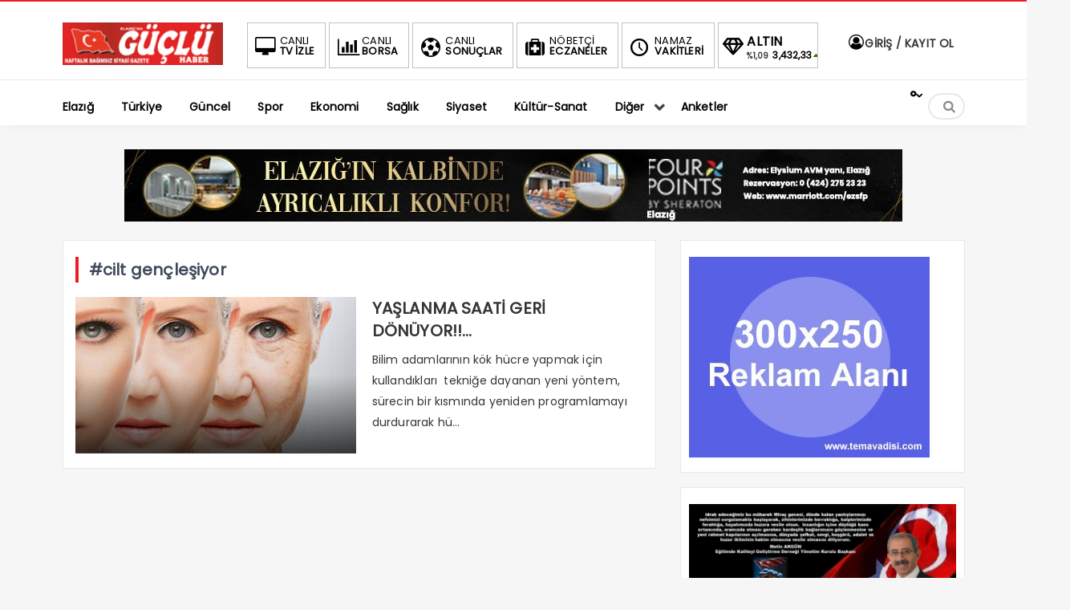

--- FILE ---
content_type: text/html; charset=UTF-8
request_url: https://elazigdagucluhabergazetesi.com/tag/cilt-genclesiyor/
body_size: 11739
content:
<!DOCTYPE html>
<html lang="tr"><head>
<meta charset="UTF-8" />
<meta name="viewport" content="width=device-width, initial-scale=1" />
<meta name="theme-color" content="#ec1d24" />
<title>  #cilt gençleşiyor - Elazığda Güçlü Haber Sitesi</title>
<!-- <link rel="stylesheet" type="text/css" href="https://elazigdagucluhabergazetesi.com/wp-content/themes/vadieslem/style.css" /> -->
<link rel="stylesheet" type="text/css" href="//elazigdagucluhabergazetesi.com/wp-content/cache/wpfc-minified/jnmtkbn9/9txdp.css" media="all"/>
<link href="https://fonts.googleapis.com/css2?family=Poppins&display=swap" rel="stylesheet">
<!--<script>
WebFontConfig = {
google: { families: [ 'Poppins:400,600,700:latin,latin-ext&display=swap','Poppins:400,400i,600,700:latin,latin-ext&display=swap' ] }
};
</script>-->
<link rel="shortcut icon" href="https://elazigdagucluhabergazetesi.com/wp-content/uploads/2021/06/Guclu-mobil-logo.jpg" type="image/x-icon" /><link rel="dns-prefetch" href="https://www.google-analytics.com"/>
<link rel="alternate" type="application/rss+xml" title="Elazığda Güçlü Haber Sitesi RSS Feed" href="https://elazigdagucluhabergazetesi.com/feed/" />
<link rel="pingback" href="https://elazigdagucluhabergazetesi.com/xmlrpc.php" />
<!--[if lt IE 9]><script src="https://elazigdagucluhabergazetesi.com/wp-content/themes/vadieslem/js/html5.js"></script><![endif]-->
<script src='//elazigdagucluhabergazetesi.com/wp-content/cache/wpfc-minified/ko0dvaui/9txdp.js' type="text/javascript"></script>
<!-- <script src="https://elazigdagucluhabergazetesi.com/wp-content/themes/vadieslem/js/jquery.js"></script> -->
<meta name='robots' content='max-image-preview:large' />
<link rel="alternate" type="application/rss+xml" title="Elazığda Güçlü Haber Sitesi &raquo; #cilt gençleşiyor etiket akışı" href="https://elazigdagucluhabergazetesi.com/tag/cilt-genclesiyor/feed/" />
<style id='wp-img-auto-sizes-contain-inline-css' type='text/css'>
img:is([sizes=auto i],[sizes^="auto," i]){contain-intrinsic-size:3000px 1500px}
/*# sourceURL=wp-img-auto-sizes-contain-inline-css */
</style>
<!-- <link rel='stylesheet' id='TemaVadisi_custom_css-css' href='https://elazigdagucluhabergazetesi.com/wp-content/themes/vadieslem/css/custom.css'  media='all' /> -->
<link rel="stylesheet" type="text/css" href="//elazigdagucluhabergazetesi.com/wp-content/cache/wpfc-minified/l0bfzd4n/9txdp.css" media="all"/>
<style id='TemaVadisi_custom_css-inline-css' type='text/css'>
body {font-family:'Poppins', sans-serif;font-size:16px;}a {font-family:'Poppins', sans-serif;}.yazar .adi, .yazar_adi, .yz_devami, .gazete_sayfalari .active, .gunluklist .aktif .nsayi, .gunluklist .aktif .nbas, .kalan_vakit .digit, .kalan_vakit .dash_title {color:#ec1d24;}h1, h2, h3, h4, h5, h6 {font-family:'Poppins', serif;}textarea:active, textarea:focus, .cat_baslik h1, .yanbaslik, .single_title h1, .ilgili_bas, .gazete_title, .sablon_title, .ligAdi {border-color:#ec1d24 !important;}.gazete-link, .sayfalama .page-numbers.current, .sayfalama .page-numbers:hover, .yazikat a, #girisyap h3.kayit, .yazisayfalama .current, .yazisayfalama a:hover, .vakitmenu-container, .head_gmenu ul>li:hover, .head_gmenu ul>li:hover a, .head_gmenu ul>li:hover i, .head_gmenu ul>li:hover strong {background-color:#ec1d24;}input[type=text]:active, input[type=url]:active, input[type=tel]:active, input[type=email]:active,input[type=search]:active, input[type=text]:focus, input[type=url]:focus, input[type=tel]:focus, input[type=email]:focus, input[type=search]:focus, input[type=password]:focus,[type="number"]:hover {border-color:#ec1d24 !important;}#head {background-color:#ffffff;}.hava_durumu select {background-color:#ffffff;}#navmenu a {font-family:'Poppins', serif;color:#444444;}#navmenu a:hover {color:#ec1d24 !important;}.sf-menu a:hover {border-top-color:#ec1d24;}.commentlist li.comment-author-admin .fn:before {color:#ec1d24;}.comment-pagination .page-numbers:hover, .comment-pagination .current {background:#ec1d24;}.kanal_list li.active, .kanal_list li:hover {border-left-color:#ec1d24;background:#fff;}#footer {background:#fff;color:#353535;}#footer a {color:#353535;}#yukari {background:#ec1d24;}#yukari:hover .icon-up {color:#ec1d24;}
/*# sourceURL=TemaVadisi_custom_css-inline-css */
</style>
<style id='wp-block-library-inline-css' type='text/css'>
:root{--wp-block-synced-color:#7a00df;--wp-block-synced-color--rgb:122,0,223;--wp-bound-block-color:var(--wp-block-synced-color);--wp-editor-canvas-background:#ddd;--wp-admin-theme-color:#007cba;--wp-admin-theme-color--rgb:0,124,186;--wp-admin-theme-color-darker-10:#006ba1;--wp-admin-theme-color-darker-10--rgb:0,107,160.5;--wp-admin-theme-color-darker-20:#005a87;--wp-admin-theme-color-darker-20--rgb:0,90,135;--wp-admin-border-width-focus:2px}@media (min-resolution:192dpi){:root{--wp-admin-border-width-focus:1.5px}}.wp-element-button{cursor:pointer}:root .has-very-light-gray-background-color{background-color:#eee}:root .has-very-dark-gray-background-color{background-color:#313131}:root .has-very-light-gray-color{color:#eee}:root .has-very-dark-gray-color{color:#313131}:root .has-vivid-green-cyan-to-vivid-cyan-blue-gradient-background{background:linear-gradient(135deg,#00d084,#0693e3)}:root .has-purple-crush-gradient-background{background:linear-gradient(135deg,#34e2e4,#4721fb 50%,#ab1dfe)}:root .has-hazy-dawn-gradient-background{background:linear-gradient(135deg,#faaca8,#dad0ec)}:root .has-subdued-olive-gradient-background{background:linear-gradient(135deg,#fafae1,#67a671)}:root .has-atomic-cream-gradient-background{background:linear-gradient(135deg,#fdd79a,#004a59)}:root .has-nightshade-gradient-background{background:linear-gradient(135deg,#330968,#31cdcf)}:root .has-midnight-gradient-background{background:linear-gradient(135deg,#020381,#2874fc)}:root{--wp--preset--font-size--normal:16px;--wp--preset--font-size--huge:42px}.has-regular-font-size{font-size:1em}.has-larger-font-size{font-size:2.625em}.has-normal-font-size{font-size:var(--wp--preset--font-size--normal)}.has-huge-font-size{font-size:var(--wp--preset--font-size--huge)}.has-text-align-center{text-align:center}.has-text-align-left{text-align:left}.has-text-align-right{text-align:right}.has-fit-text{white-space:nowrap!important}#end-resizable-editor-section{display:none}.aligncenter{clear:both}.items-justified-left{justify-content:flex-start}.items-justified-center{justify-content:center}.items-justified-right{justify-content:flex-end}.items-justified-space-between{justify-content:space-between}.screen-reader-text{border:0;clip-path:inset(50%);height:1px;margin:-1px;overflow:hidden;padding:0;position:absolute;width:1px;word-wrap:normal!important}.screen-reader-text:focus{background-color:#ddd;clip-path:none;color:#444;display:block;font-size:1em;height:auto;left:5px;line-height:normal;padding:15px 23px 14px;text-decoration:none;top:5px;width:auto;z-index:100000}html :where(.has-border-color){border-style:solid}html :where([style*=border-top-color]){border-top-style:solid}html :where([style*=border-right-color]){border-right-style:solid}html :where([style*=border-bottom-color]){border-bottom-style:solid}html :where([style*=border-left-color]){border-left-style:solid}html :where([style*=border-width]){border-style:solid}html :where([style*=border-top-width]){border-top-style:solid}html :where([style*=border-right-width]){border-right-style:solid}html :where([style*=border-bottom-width]){border-bottom-style:solid}html :where([style*=border-left-width]){border-left-style:solid}html :where(img[class*=wp-image-]){height:auto;max-width:100%}:where(figure){margin:0 0 1em}html :where(.is-position-sticky){--wp-admin--admin-bar--position-offset:var(--wp-admin--admin-bar--height,0px)}@media screen and (max-width:600px){html :where(.is-position-sticky){--wp-admin--admin-bar--position-offset:0px}}
/*# sourceURL=wp-block-library-inline-css */
</style><style id='global-styles-inline-css' type='text/css'>
:root{--wp--preset--aspect-ratio--square: 1;--wp--preset--aspect-ratio--4-3: 4/3;--wp--preset--aspect-ratio--3-4: 3/4;--wp--preset--aspect-ratio--3-2: 3/2;--wp--preset--aspect-ratio--2-3: 2/3;--wp--preset--aspect-ratio--16-9: 16/9;--wp--preset--aspect-ratio--9-16: 9/16;--wp--preset--color--black: #000000;--wp--preset--color--cyan-bluish-gray: #abb8c3;--wp--preset--color--white: #ffffff;--wp--preset--color--pale-pink: #f78da7;--wp--preset--color--vivid-red: #cf2e2e;--wp--preset--color--luminous-vivid-orange: #ff6900;--wp--preset--color--luminous-vivid-amber: #fcb900;--wp--preset--color--light-green-cyan: #7bdcb5;--wp--preset--color--vivid-green-cyan: #00d084;--wp--preset--color--pale-cyan-blue: #8ed1fc;--wp--preset--color--vivid-cyan-blue: #0693e3;--wp--preset--color--vivid-purple: #9b51e0;--wp--preset--gradient--vivid-cyan-blue-to-vivid-purple: linear-gradient(135deg,rgb(6,147,227) 0%,rgb(155,81,224) 100%);--wp--preset--gradient--light-green-cyan-to-vivid-green-cyan: linear-gradient(135deg,rgb(122,220,180) 0%,rgb(0,208,130) 100%);--wp--preset--gradient--luminous-vivid-amber-to-luminous-vivid-orange: linear-gradient(135deg,rgb(252,185,0) 0%,rgb(255,105,0) 100%);--wp--preset--gradient--luminous-vivid-orange-to-vivid-red: linear-gradient(135deg,rgb(255,105,0) 0%,rgb(207,46,46) 100%);--wp--preset--gradient--very-light-gray-to-cyan-bluish-gray: linear-gradient(135deg,rgb(238,238,238) 0%,rgb(169,184,195) 100%);--wp--preset--gradient--cool-to-warm-spectrum: linear-gradient(135deg,rgb(74,234,220) 0%,rgb(151,120,209) 20%,rgb(207,42,186) 40%,rgb(238,44,130) 60%,rgb(251,105,98) 80%,rgb(254,248,76) 100%);--wp--preset--gradient--blush-light-purple: linear-gradient(135deg,rgb(255,206,236) 0%,rgb(152,150,240) 100%);--wp--preset--gradient--blush-bordeaux: linear-gradient(135deg,rgb(254,205,165) 0%,rgb(254,45,45) 50%,rgb(107,0,62) 100%);--wp--preset--gradient--luminous-dusk: linear-gradient(135deg,rgb(255,203,112) 0%,rgb(199,81,192) 50%,rgb(65,88,208) 100%);--wp--preset--gradient--pale-ocean: linear-gradient(135deg,rgb(255,245,203) 0%,rgb(182,227,212) 50%,rgb(51,167,181) 100%);--wp--preset--gradient--electric-grass: linear-gradient(135deg,rgb(202,248,128) 0%,rgb(113,206,126) 100%);--wp--preset--gradient--midnight: linear-gradient(135deg,rgb(2,3,129) 0%,rgb(40,116,252) 100%);--wp--preset--font-size--small: 13px;--wp--preset--font-size--medium: 20px;--wp--preset--font-size--large: 36px;--wp--preset--font-size--x-large: 42px;--wp--preset--spacing--20: 0.44rem;--wp--preset--spacing--30: 0.67rem;--wp--preset--spacing--40: 1rem;--wp--preset--spacing--50: 1.5rem;--wp--preset--spacing--60: 2.25rem;--wp--preset--spacing--70: 3.38rem;--wp--preset--spacing--80: 5.06rem;--wp--preset--shadow--natural: 6px 6px 9px rgba(0, 0, 0, 0.2);--wp--preset--shadow--deep: 12px 12px 50px rgba(0, 0, 0, 0.4);--wp--preset--shadow--sharp: 6px 6px 0px rgba(0, 0, 0, 0.2);--wp--preset--shadow--outlined: 6px 6px 0px -3px rgb(255, 255, 255), 6px 6px rgb(0, 0, 0);--wp--preset--shadow--crisp: 6px 6px 0px rgb(0, 0, 0);}:where(.is-layout-flex){gap: 0.5em;}:where(.is-layout-grid){gap: 0.5em;}body .is-layout-flex{display: flex;}.is-layout-flex{flex-wrap: wrap;align-items: center;}.is-layout-flex > :is(*, div){margin: 0;}body .is-layout-grid{display: grid;}.is-layout-grid > :is(*, div){margin: 0;}:where(.wp-block-columns.is-layout-flex){gap: 2em;}:where(.wp-block-columns.is-layout-grid){gap: 2em;}:where(.wp-block-post-template.is-layout-flex){gap: 1.25em;}:where(.wp-block-post-template.is-layout-grid){gap: 1.25em;}.has-black-color{color: var(--wp--preset--color--black) !important;}.has-cyan-bluish-gray-color{color: var(--wp--preset--color--cyan-bluish-gray) !important;}.has-white-color{color: var(--wp--preset--color--white) !important;}.has-pale-pink-color{color: var(--wp--preset--color--pale-pink) !important;}.has-vivid-red-color{color: var(--wp--preset--color--vivid-red) !important;}.has-luminous-vivid-orange-color{color: var(--wp--preset--color--luminous-vivid-orange) !important;}.has-luminous-vivid-amber-color{color: var(--wp--preset--color--luminous-vivid-amber) !important;}.has-light-green-cyan-color{color: var(--wp--preset--color--light-green-cyan) !important;}.has-vivid-green-cyan-color{color: var(--wp--preset--color--vivid-green-cyan) !important;}.has-pale-cyan-blue-color{color: var(--wp--preset--color--pale-cyan-blue) !important;}.has-vivid-cyan-blue-color{color: var(--wp--preset--color--vivid-cyan-blue) !important;}.has-vivid-purple-color{color: var(--wp--preset--color--vivid-purple) !important;}.has-black-background-color{background-color: var(--wp--preset--color--black) !important;}.has-cyan-bluish-gray-background-color{background-color: var(--wp--preset--color--cyan-bluish-gray) !important;}.has-white-background-color{background-color: var(--wp--preset--color--white) !important;}.has-pale-pink-background-color{background-color: var(--wp--preset--color--pale-pink) !important;}.has-vivid-red-background-color{background-color: var(--wp--preset--color--vivid-red) !important;}.has-luminous-vivid-orange-background-color{background-color: var(--wp--preset--color--luminous-vivid-orange) !important;}.has-luminous-vivid-amber-background-color{background-color: var(--wp--preset--color--luminous-vivid-amber) !important;}.has-light-green-cyan-background-color{background-color: var(--wp--preset--color--light-green-cyan) !important;}.has-vivid-green-cyan-background-color{background-color: var(--wp--preset--color--vivid-green-cyan) !important;}.has-pale-cyan-blue-background-color{background-color: var(--wp--preset--color--pale-cyan-blue) !important;}.has-vivid-cyan-blue-background-color{background-color: var(--wp--preset--color--vivid-cyan-blue) !important;}.has-vivid-purple-background-color{background-color: var(--wp--preset--color--vivid-purple) !important;}.has-black-border-color{border-color: var(--wp--preset--color--black) !important;}.has-cyan-bluish-gray-border-color{border-color: var(--wp--preset--color--cyan-bluish-gray) !important;}.has-white-border-color{border-color: var(--wp--preset--color--white) !important;}.has-pale-pink-border-color{border-color: var(--wp--preset--color--pale-pink) !important;}.has-vivid-red-border-color{border-color: var(--wp--preset--color--vivid-red) !important;}.has-luminous-vivid-orange-border-color{border-color: var(--wp--preset--color--luminous-vivid-orange) !important;}.has-luminous-vivid-amber-border-color{border-color: var(--wp--preset--color--luminous-vivid-amber) !important;}.has-light-green-cyan-border-color{border-color: var(--wp--preset--color--light-green-cyan) !important;}.has-vivid-green-cyan-border-color{border-color: var(--wp--preset--color--vivid-green-cyan) !important;}.has-pale-cyan-blue-border-color{border-color: var(--wp--preset--color--pale-cyan-blue) !important;}.has-vivid-cyan-blue-border-color{border-color: var(--wp--preset--color--vivid-cyan-blue) !important;}.has-vivid-purple-border-color{border-color: var(--wp--preset--color--vivid-purple) !important;}.has-vivid-cyan-blue-to-vivid-purple-gradient-background{background: var(--wp--preset--gradient--vivid-cyan-blue-to-vivid-purple) !important;}.has-light-green-cyan-to-vivid-green-cyan-gradient-background{background: var(--wp--preset--gradient--light-green-cyan-to-vivid-green-cyan) !important;}.has-luminous-vivid-amber-to-luminous-vivid-orange-gradient-background{background: var(--wp--preset--gradient--luminous-vivid-amber-to-luminous-vivid-orange) !important;}.has-luminous-vivid-orange-to-vivid-red-gradient-background{background: var(--wp--preset--gradient--luminous-vivid-orange-to-vivid-red) !important;}.has-very-light-gray-to-cyan-bluish-gray-gradient-background{background: var(--wp--preset--gradient--very-light-gray-to-cyan-bluish-gray) !important;}.has-cool-to-warm-spectrum-gradient-background{background: var(--wp--preset--gradient--cool-to-warm-spectrum) !important;}.has-blush-light-purple-gradient-background{background: var(--wp--preset--gradient--blush-light-purple) !important;}.has-blush-bordeaux-gradient-background{background: var(--wp--preset--gradient--blush-bordeaux) !important;}.has-luminous-dusk-gradient-background{background: var(--wp--preset--gradient--luminous-dusk) !important;}.has-pale-ocean-gradient-background{background: var(--wp--preset--gradient--pale-ocean) !important;}.has-electric-grass-gradient-background{background: var(--wp--preset--gradient--electric-grass) !important;}.has-midnight-gradient-background{background: var(--wp--preset--gradient--midnight) !important;}.has-small-font-size{font-size: var(--wp--preset--font-size--small) !important;}.has-medium-font-size{font-size: var(--wp--preset--font-size--medium) !important;}.has-large-font-size{font-size: var(--wp--preset--font-size--large) !important;}.has-x-large-font-size{font-size: var(--wp--preset--font-size--x-large) !important;}
/*# sourceURL=global-styles-inline-css */
</style>
<style id='classic-theme-styles-inline-css' type='text/css'>
/*! This file is auto-generated */
.wp-block-button__link{color:#fff;background-color:#32373c;border-radius:9999px;box-shadow:none;text-decoration:none;padding:calc(.667em + 2px) calc(1.333em + 2px);font-size:1.125em}.wp-block-file__button{background:#32373c;color:#fff;text-decoration:none}
/*# sourceURL=/wp-includes/css/classic-themes.min.css */
</style>
<!-- <link rel='stylesheet' id='contact-form-7-css' href='https://elazigdagucluhabergazetesi.com/wp-content/plugins/contact-form-7/includes/css/styles.css'  media='all' /> -->
<!-- <link rel='stylesheet' id='wp-polls-css' href='https://elazigdagucluhabergazetesi.com/wp-content/plugins/wp-polls/polls-css.css'  media='all' /> -->
<link rel="stylesheet" type="text/css" href="//elazigdagucluhabergazetesi.com/wp-content/cache/wpfc-minified/86s7wwty/9txdp.css" media="all"/>
<style id='wp-polls-inline-css' type='text/css'>
.wp-polls .pollbar {
margin: 1px;
font-size: 6px;
line-height: 8px;
height: 8px;
background-image: url('https://elazigdagucluhabergazetesi.com/wp-content/plugins/wp-polls/images/default/pollbg.gif');
border: 1px solid #c8c8c8;
}
/*# sourceURL=wp-polls-inline-css */
</style>
<!--n2css--><!--n2js--><link rel="https://api.w.org/" href="https://elazigdagucluhabergazetesi.com/wp-json/" /><link rel="alternate" title="JSON" type="application/json" href="https://elazigdagucluhabergazetesi.com/wp-json/wp/v2/tags/1072" /><link rel="EditURI" type="application/rsd+xml" title="RSD" href="https://elazigdagucluhabergazetesi.com/xmlrpc.php?rsd" />
<meta name="generator" content="WordPress 6.9" />
<style type="text/css" id="wp-custom-css">
.anamanset .haber-post img {
max-height:411px;
}
.anamanset .haberimg {
max-height: 411px;
}
@media only screen and (max-width: 768px){
.anamanset .haberimg {
max-height: 300px;
}
}
@media only screen and (max-width: 600px){
.anamanset .haberimg {
max-height: 250px;
}
}
@media only screen and (max-width: 400px){
.anamanset .haberimg {
max-height: 170px;
}
}		</style>
</head>
<body class="archive tag tag-cilt-genclesiyor tag-1072 wp-theme-vadieslem">
<!--<div class="loader-wrapper">
<span class="loader">
<span class="loader-inner"></span>
</span>
</div>-->
<header id="head">
<div class="container">
<div class="row">
<div class="col-12">
<div class="headerust">
<div id="logo">
<div>	<a href="https://elazigdagucluhabergazetesi.com" title="Elazığda Güçlü Haber Sitesi">
<img src="https://elazigdagucluhabergazetesi.com/wp-content/uploads/2021/06/GUCLU-HABER-LOGO.png" alt="Elazığda Güçlü Haber Sitesi" />
</a>
</div>		</div>
<div class="head_kurlar mbdn">
<div class="head_gmenu">
<ul>
<li><a href="https://elazigdagucluhabergazetesi.com/canli-tv-izle/"><i class="icon-desktop"></i><strong>CANLI</strong> TV İZLE</a></li>
<li><a href="https://elazigdagucluhabergazetesi.com/canli-borsa-bilgileri/"><i class="icon-chart-bar"></i><strong>CANLI</strong> BORSA</a></li>
<li><a href="https://elazigdagucluhabergazetesi.com/canli-skor/"><i class="icon-soccer-ball"></i><strong>CANLI</strong> SONUÇLAR</a></li>
<li><a href="https://elazigdagucluhabergazetesi.com/nobetci-eczaneler/"><i class="icon-medkit"></i><strong>NÖBETÇİ</strong> ECZANELER</a></li>
<li><a href="https://elazigdagucluhabergazetesi.com/namaz-vakitleri/"><i class="icon-clock-1"></i><strong>NAMAZ</strong> VAKİTLERİ</a></li>
<li class="kur_slide">
<div class="kuritem"><span class="kurAdi dolar">DOLAR</span><span class="kuricon">%</span><span class="kurTl">36,5794<i class="icon-up-dir"></i></span></div><div class="kuritem"><span class="kurAdi euro">EURO</span><span class="kuricon">%</span><span class="kurTl">39,9889<i class="icon-up-dir"></i></span></div><div class="kuritem"><span class="kurAdi altin">ALTIN</span><span class="kuricon">%1,09</span><span class="kurTl">3,432,33<i class="icon-up-dir"></i></span></div><div class="kuritem"><span class="kurAdi bist">BIST</span><span class="kuricon">-0.75%</span><span class="kurTl">1.401,27<i class="icon-down-dir"></i></span></div>
</li>
</ul>
</div>
</div>
<div class="head_uyeol mbdn">
<ul>
<li>
<a class="girisyap" href="#girisyap"><i class="icon-user-circle-o"></i>  GİRİŞ / KAYIT OL</a>
</li>
</ul>		</div>
</div>
<a class="mobnav_bar" href="#"><div>MENÜ</div></a>
<div class="mobil_menu">
<div class="head_uyeol">
<ul>
<li>
<a class="girisyap" href="#girisyap"><i class="icon-user-circle-o"></i>  GİRİŞ / KAYIT OL</a>
</li>
</ul>		</div>	
<div class="clear"></div>
<ul id="menu-mobilmenu" class="mobilmenu"><li id="menu-item-636" class="menu-item menu-item-type-taxonomy menu-item-object-category"><a href="https://elazigdagucluhabergazetesi.com/category/elazig/"><span>Elazığ</span></a></li>
<li id="menu-item-637" class="menu-item menu-item-type-taxonomy menu-item-object-category"><a href="https://elazigdagucluhabergazetesi.com/category/turkiye/"><span>Türkiye</span></a></li>
<li id="menu-item-638" class="menu-item menu-item-type-taxonomy menu-item-object-category"><a href="https://elazigdagucluhabergazetesi.com/category/guncel/"><span>Güncel</span></a></li>
<li id="menu-item-639" class="menu-item menu-item-type-taxonomy menu-item-object-category"><a href="https://elazigdagucluhabergazetesi.com/category/spor/"><span>Spor</span></a></li>
<li id="menu-item-640" class="menu-item menu-item-type-taxonomy menu-item-object-category"><a href="https://elazigdagucluhabergazetesi.com/category/ekonomi/"><span>Ekonomi</span></a></li>
<li id="menu-item-641" class="menu-item menu-item-type-taxonomy menu-item-object-category"><a href="https://elazigdagucluhabergazetesi.com/category/saglik/"><span>Sağlık</span></a></li>
<li id="menu-item-642" class="menu-item menu-item-type-taxonomy menu-item-object-category"><a href="https://elazigdagucluhabergazetesi.com/category/siyaset/"><span>Siyaset</span></a></li>
<li id="menu-item-643" class="menu-item menu-item-type-taxonomy menu-item-object-category"><a href="https://elazigdagucluhabergazetesi.com/category/kultur-sanat/"><span>Kültür-Sanat</span></a></li>
<li id="menu-item-644" class="menu-item menu-item-type-post_type menu-item-object-page"><a href="https://elazigdagucluhabergazetesi.com/canli-borsa-bilgileri/"><span>Canlı Borsa Bilgileri</span></a></li>
<li id="menu-item-645" class="menu-item menu-item-type-post_type menu-item-object-page"><a href="https://elazigdagucluhabergazetesi.com/canli-skor/"><span>Canlı Skor</span></a></li>
<li id="menu-item-646" class="menu-item menu-item-type-post_type menu-item-object-page"><a href="https://elazigdagucluhabergazetesi.com/canli-tv/"><span>Canlı Tv</span></a></li>
<li id="menu-item-650" class="menu-item menu-item-type-post_type menu-item-object-page"><a href="https://elazigdagucluhabergazetesi.com/gazeteler/"><span>Gazeteler</span></a></li>
<li id="menu-item-651" class="menu-item menu-item-type-post_type menu-item-object-page"><a href="https://elazigdagucluhabergazetesi.com/namaz-vakitleri/"><span>Namaz Vakitleri</span></a></li>
<li id="menu-item-652" class="menu-item menu-item-type-post_type menu-item-object-page"><a href="https://elazigdagucluhabergazetesi.com/nobetci-eczaneler/"><span>Nöbetçi Eczaneler</span></a></li>
<li id="menu-item-771" class="menu-item menu-item-type-post_type menu-item-object-page"><a href="https://elazigdagucluhabergazetesi.com/kunye/"><span>Künye</span></a></li>
<li id="menu-item-772" class="menu-item menu-item-type-post_type menu-item-object-page"><a href="https://elazigdagucluhabergazetesi.com/iletisim-2/"><span>İletişim</span></a></li>
<li id="menu-item-1852" class="menu-item menu-item-type-taxonomy menu-item-object-category"><a href="https://elazigdagucluhabergazetesi.com/category/anketler/"><span>Anketler</span></a></li>
</ul>		<div class="head_sosyal">
<div class="sosyal_profil"></div>		</div>
</div>
<div id="navmenu">
<a class="stiky_logo" href="https://elazigdagucluhabergazetesi.com" title="Elazığda Güçlü Haber Sitesi">
<img src="https://elazigdagucluhabergazetesi.com/wp-content/uploads/2021/06/GUCLU-HABER-LOGO.png" alt="Elazığda Güçlü Haber Sitesi" width="100" />
</a>
<nav>
<ul id="anamenu" class="sf-menu"><li id="menu-item-86" class="menu-item menu-item-type-taxonomy menu-item-object-category"><a href="https://elazigdagucluhabergazetesi.com/category/elazig/"><span>Elazığ</span></a></li>
<li id="menu-item-87" class="menu-item menu-item-type-taxonomy menu-item-object-category"><a href="https://elazigdagucluhabergazetesi.com/category/turkiye/"><span>Türkiye</span></a></li>
<li id="menu-item-88" class="menu-item menu-item-type-taxonomy menu-item-object-category"><a href="https://elazigdagucluhabergazetesi.com/category/guncel/"><span>Güncel</span></a></li>
<li id="menu-item-89" class="menu-item menu-item-type-taxonomy menu-item-object-category"><a href="https://elazigdagucluhabergazetesi.com/category/spor/"><span>Spor</span></a></li>
<li id="menu-item-90" class="menu-item menu-item-type-taxonomy menu-item-object-category"><a href="https://elazigdagucluhabergazetesi.com/category/ekonomi/"><span>Ekonomi</span></a></li>
<li id="menu-item-91" class="menu-item menu-item-type-taxonomy menu-item-object-category"><a href="https://elazigdagucluhabergazetesi.com/category/saglik/"><span>Sağlık</span></a></li>
<li id="menu-item-92" class="menu-item menu-item-type-taxonomy menu-item-object-category"><a href="https://elazigdagucluhabergazetesi.com/category/siyaset/"><span>Siyaset</span></a></li>
<li id="menu-item-93" class="menu-item menu-item-type-taxonomy menu-item-object-category"><a href="https://elazigdagucluhabergazetesi.com/category/kultur-sanat/"><span>Kültür-Sanat</span></a></li>
<li id="menu-item-140" class="menu-item menu-item-type-custom menu-item-object-custom menu-item-has-children has-sub"><a href="#"><span>Diğer</span></a>
<ul>
<li id="menu-item-94" class="menu-item menu-item-type-taxonomy menu-item-object-category"><a href="https://elazigdagucluhabergazetesi.com/category/dunya/"><span>Dünya</span></a></li>
<li id="menu-item-95" class="menu-item menu-item-type-taxonomy menu-item-object-category"><a href="https://elazigdagucluhabergazetesi.com/category/teknoloji/"><span>Teknoloji</span></a></li>
<li id="menu-item-96" class="menu-item menu-item-type-taxonomy menu-item-object-category"><a href="https://elazigdagucluhabergazetesi.com/category/yasam/"><span>Yaşam</span></a></li>
</ul>
</li>
<li id="menu-item-1857" class="menu-item menu-item-type-post_type menu-item-object-page"><a href="https://elazigdagucluhabergazetesi.com/anketler/"><span>Anketler</span></a></li>
</ul><div class="mbdn">
<div class="hava_durumlari">
<div class="hava-durum">
<i class="wi-"></i>
<div class="d-flex flex-column">
<div class="hava-sehir">
<span></span>
</div>
<div class="derece-status">
<span class="hava-derece">°</span>
<span class="hava-status"></span>
</div>
</div>
</div>
<div class="tumsehirler" style="opacity:0;transform:translateY(18px);visibility:hidden;">
<input type="text" placeholder="Şehir ismi girin" id="sehirara" />
<ol class="sehir_ol">
<li onclick="getWeather(1)">Adana</li>
<li onclick="getWeather(2)">Adıyaman</li>
<li onclick="getWeather(3)">Afyonkarahisar</li>
<li onclick="getWeather(4)">Ağrı</li>
<li onclick="getWeather(5)">Amasya</li>
<li onclick="getWeather(6)">Ankara</li>
<li onclick="getWeather(7)">Antalya</li>
<li onclick="getWeather(8)">Artvin</li>
<li onclick="getWeather(9)">Aydın</li>
<li onclick="getWeather(10)">Balıkesir</li>
<li onclick="getWeather(11)">Bilecik</li>
<li onclick="getWeather(12)">Bingöl</li>
<li onclick="getWeather(13)">Bitlis</li>
<li onclick="getWeather(14)">Bolu</li>
<li onclick="getWeather(15)">Burdur</li>
<li onclick="getWeather(16)">Bursa</li>
<li onclick="getWeather(17)">Çanakkale</li>
<li onclick="getWeather(18)">Çankırı</li>
<li onclick="getWeather(19)">Çorum</li>
<li onclick="getWeather(20)">Denizli</li>
<li onclick="getWeather(21)">Diyarbakır</li>
<li onclick="getWeather(22)">Edirne</li>
<li onclick="getWeather(23)">Elazığ</li>
<li onclick="getWeather(24)">Erzincan</li>
<li onclick="getWeather(25)">Erzurum</li>
<li onclick="getWeather(26)">Eskişehir</li>
<li onclick="getWeather(27)">Gaziantep</li>
<li onclick="getWeather(28)">Giresun</li>
<li onclick="getWeather(29)">Gümüşhane</li>
<li onclick="getWeather(30)">Hakkâri</li>
<li onclick="getWeather(31)">Hatay</li>
<li onclick="getWeather(32)">Isparta</li>
<li onclick="getWeather(33)">Mersin</li>
<li onclick="getWeather(34)">istanbul</li>
<li onclick="getWeather(35)">izmir</li>
<li onclick="getWeather(36)">Kars</li>
<li onclick="getWeather(37)">Kastamonu</li>
<li onclick="getWeather(38)">Kayseri</li>
<li onclick="getWeather(39)">Kırklareli</li>
<li onclick="getWeather(40)">Kırşehir</li>
<li onclick="getWeather(41)">Kocaeli</li>
<li onclick="getWeather(42)">Konya</li>
<li onclick="getWeather(43)">Kütahya</li>
<li onclick="getWeather(44)">Malatya</li>
<li onclick="getWeather(45)">Manisa</li>
<li onclick="getWeather(46)">Kahramanmaraş</li>
<li onclick="getWeather(47)">Mardin</li>
<li onclick="getWeather(48)">Muğla</li>
<li onclick="getWeather(49)">Muş</li>
<li onclick="getWeather(50)">Nevşehir</li>
<li onclick="getWeather(51)">Niğde</li>
<li onclick="getWeather(52)">Ordu</li>
<li onclick="getWeather(53)">Rize</li>
<li onclick="getWeather(54)">Sakarya</li>
<li onclick="getWeather(55)">Samsun</li>
<li onclick="getWeather(56)">Siirt</li>
<li onclick="getWeather(57)">Sinop</li>
<li onclick="getWeather(58)">Sivas</li>
<li onclick="getWeather(59)">Tekirdağ</li>
<li onclick="getWeather(60)">Tokat</li>
<li onclick="getWeather(61)">Trabzon</li>
<li onclick="getWeather(62)">Tunceli</li>
<li onclick="getWeather(63)">Şanlıurfa</li>
<li onclick="getWeather(64)">Uşak</li>
<li onclick="getWeather(65)">Van</li>
<li onclick="getWeather(66)">Yozgat</li>
<li onclick="getWeather(67)">Zonguldak</li>
<li onclick="getWeather(68)">Aksaray</li>
<li onclick="getWeather(69)">Bayburt</li>
<li onclick="getWeather(70)">Karaman</li>
<li onclick="getWeather(71)">Kırıkkale</li>
<li onclick="getWeather(72)">Batman</li>
<li onclick="getWeather(73)">Şırnak</li>
<li onclick="getWeather(74)">Bartın</li>
<li onclick="getWeather(75)">Ardahan</li>
<li onclick="getWeather(76)">Iğdır</li>
<li onclick="getWeather(77)">Yalova</li>
<li onclick="getWeather(78)">Karabük</li>
<li onclick="getWeather(79)">Kilis</li>
<li onclick="getWeather(80)">Osmaniye</li>
<li onclick="getWeather(81)">Düzce</li>
</ol>
</div>
</div></div>
<div class="haberara">
<div class="ara_buton">
<i class="icon-search"></i>
</div>
<div class="ara_form">
<form class="search-form" action="/index.php" method="get" role="search">
<input class="search-field" type="search" title="Aranacak kelimeyi yazınız" name="s" value="" placeholder="Aranacak kelimeyi yazınız">
<button class="search-submit" type="submit"><i class="icon-search"></i></button>
<input type="hidden" name="post_type" value="post" />
</form>
</div>
</div>		</nav>
</div>
</div>
</div>
</div>
</header><div id="arsivcontent">
<div class="container">
<div class="row">
<div class="col-12 mb20">
<div class="aligncenter"><img class="alignnone size-full wp-image-14368" src="https://elazigdagucluhabergazetesi.com/wp-content/uploads/2025/11/0a67de42-e28a-47e7-b2fa-0ceaa56c066a.jpg" alt="" width="970" height="90" /></div>			</div>
<div class="col-12 col-lg-8">
<div class="kategori_yazilari">
<div class="cat_baslik">
<h1>#cilt gençleşiyor</h1>
</div>
<div class="row">
<article class="col-12">
<div class="haber-post">
<a href="https://elazigdagucluhabergazetesi.com/2022/05/03/yaslanma-saati-geri-donuyor/" rel="bookmark" class="post-link">
<div class="postimg-wrap">
<img src="https://elazigdagucluhabergazetesi.com/wp-content/uploads/2022/05/yaslanma-saati.-360x200.jpg" class="haberimg wp-post-image" alt="YAŞLANMA SAATİ GERİ DÖNÜYOR!!&#8230;" itemprop="image" decoding="async" fetchpriority="high" srcset="https://elazigdagucluhabergazetesi.com/wp-content/uploads/2022/05/yaslanma-saati.-360x200.jpg 360w, https://elazigdagucluhabergazetesi.com/wp-content/uploads/2022/05/yaslanma-saati.-720x400.jpg 720w" sizes="(max-width: 360px) 100vw, 360px" />			</div>
<span class="haber-content">
<strong class="haber-baslik">YAŞLANMA SAATİ GERİ DÖNÜYOR!!&#8230;</strong>
<strong class="haber-desc">Bilim adamlarının kök hücre yapmak için kullandıkları  tekniğe dayanan yeni yöntem, sürecin bir kısmında yeniden programlamayı durdurarak hü...</strong>
</span>
</a>
</div>
</article>
<div class="col-12">
<div class="sayfalama">
</div>
</div>
</div>
</div>
</div>
<div class="col-12 col-lg-4">
<aside id="sidebar">
<div class="temayan widget_text">			<div class="textwidget"><p><img decoding="async" src="https://demo.temavadisi.com/reklam/300x250.jpg" alt="banner" /></p>
</div>
</div><div class="temayan widget_tekliyazilar"><div
class="so-widget-tekliyazilar so-widget-tekliyazilar-base"
><div class="row">
<div class="col-12">
<div class="tekli_yazi">
<div class="row">
<article class="col-12">
<div class="haber-post">
<div class="catalani"><a href="https://elazigdagucluhabergazetesi.com/category/elazig/" rel="category tag">Elazığ</a></div>
<a href="https://elazigdagucluhabergazetesi.com/2026/01/15/baskan-akgunden-mirac-kandili-mesaji/" rel="bookmark" class="post-link" target="_blank">
<div class="postimg-wrap">
<img src="https://elazigdagucluhabergazetesi.com/wp-content/uploads/2026/01/Bir-alt-baslik-ekleyin-5-360x200.png" class="haberimg wp-post-image" alt="Başkan Akgün’den Miraç Kandili Mesajı" itemprop="image" decoding="async" loading="lazy" />			</div>
<strong class="haber-baslik">Başkan Akgün’den Miraç Kandili Mesajı</strong>
</a>
</div>
</article>
<article class="col-12">
<div class="haber-post">
<div class="catalani"><a href="https://elazigdagucluhabergazetesi.com/category/uncategorized/" rel="category tag">Uncategorized</a></div>
<a href="https://elazigdagucluhabergazetesi.com/2026/01/09/antalya-trafik-kazalarini-onleme-derneginden-gazetecilere-anlamli-kutlama/" rel="bookmark" class="post-link" target="_blank">
<div class="postimg-wrap">
<img src="https://elazigdagucluhabergazetesi.com/wp-content/uploads/2025/09/Adsiz-tasarim-2025-09-15T220257.969-360x200.png" class="haberimg wp-post-image" alt="Antalya Trafik Kazalarını Önleme Derneği’nden Gazetecilere Anlamlı Kutlama" itemprop="image" decoding="async" loading="lazy" />			</div>
<strong class="haber-baslik">Antalya Trafik Kazalarını Önleme Derneği’nden Gazetecilere Anlamlı Kutlama</strong>
</a>
</div>
</article>
<article class="col-12">
<div class="haber-post">
<div class="catalani"><a href="https://elazigdagucluhabergazetesi.com/category/elazig/" rel="category tag">Elazığ</a></div>
<a href="https://elazigdagucluhabergazetesi.com/2026/01/09/emekli-yukse-bizi-toplu-imha-etsinler/" rel="bookmark" class="post-link" target="_blank">
<div class="postimg-wrap">
<img src="https://elazigdagucluhabergazetesi.com/wp-content/uploads/2026/01/Bir-alt-baslik-ekleyin-4-360x200.png" class="haberimg wp-post-image" alt="EMEKLİ YÜKSE, BİZİ TOPLU İMHA ETSİNLER" itemprop="image" decoding="async" loading="lazy" />			</div>
<strong class="haber-baslik">EMEKLİ YÜKSE, BİZİ TOPLU İMHA ETSİNLER</strong>
</a>
</div>
</article>
</div>
</div>
</div>
</div>
</div></div><div class="temayan widget_cok_okunanlar"><div class="yankapsa"><div class="yanbaslik">Çok Okunan Haberler</div></div><ul class="cok_okunanlar">
<li>
<a href="https://elazigdagucluhabergazetesi.com/2024/07/10/bydyi-elaziga-yatirima-davet-ediyorum/" rel="bookmark"><span>1</span>“BYD’yi Elazığ’a Yatırıma Davet Ediyorum”</a>
</li>
<li>
<a href="https://elazigdagucluhabergazetesi.com/2023/06/15/antalyada-yigit-mert-fedakar-bir-elazigli/" rel="bookmark"><span>2</span></a>
</li>
<li>
<a href="https://elazigdagucluhabergazetesi.com/2025/01/04/firat-universitesi-hastanesi-calisanlari-icin-toplu-is-sozlesmesi-cagrisi/" rel="bookmark"><span>3</span>Fırat Üniversitesi Hastanesi Çalışanları İçin Toplu İş Sözleşmesi Çağrısı</a>
</li>
<li>
<a href="https://elazigdagucluhabergazetesi.com/2023/12/27/yaptiklarimiz-yapacaklarimizin-teminatidir/" rel="bookmark"><span>4</span></a>
</li>
<li>
<a href="https://elazigdagucluhabergazetesi.com/2023/05/05/bosch-sehir-bulusmalari-elazigda/" rel="bookmark"><span>5</span></a>
</li>
<li>
<a href="https://elazigdagucluhabergazetesi.com/2023/08/18/basarili-yazar-cebeli-yerlikaya-yeni-kitabi-eski-toprak-ile-okuruna-yeniden-merhaba-dedi/" rel="bookmark"><span>6</span></a>
</li>
<li>
<a href="https://elazigdagucluhabergazetesi.com/2023/12/24/yeniden-kirklar-mahallesi-icin-hep-birlikte-el-ele/" rel="bookmark"><span>7</span></a>
</li>
<li>
<a href="https://elazigdagucluhabergazetesi.com/2023/11/24/akcakiraz-turkiyenin-parlayan-yildizi-olacak/" rel="bookmark"><span>8</span></a>
</li>
<li>
<a href="https://elazigdagucluhabergazetesi.com/2024/11/18/elazigda-bir-basari-oykusu/" rel="bookmark"><span>9</span>ELAZIĞ’DA BİR BAŞARI ÖYKÜSÜ</a>
</li>
<li>
<a href="https://elazigdagucluhabergazetesi.com/2024/04/06/sivrice-belediye-baskani-ebubekir-irmak-mazbatasini-alarak-goreve-basladi/" rel="bookmark"><span>10</span>SİVRİCE BELEDİYE BAŞKANI EBUBEKİR IRMAK MAZBATASINI ALARAK GÖREVE BAŞLADI</a>
</li>
</ul>
</div><div class="clear"></div>
</aside>			</div>
</div>
</div>
</div>
<footer id="footer">
<div class="container">
<div class="row">
<div class="col-12">
<div class="footer_line">
<a href="https://elazigdagucluhabergazetesi.com" title="Elazığda Güçlü Haber Sitesi">
<img src="https://elazigdagucluhabergazetesi.com/wp-content/uploads/2021/06/GUCLU-HABER-LOGO.png" alt="Elazığda Güçlü Haber Sitesi" />
</a>
<div class="sosyal_profil">
<div class="sosyal_baslik">BİZİ TAKİP EDİN</div>
<div class="sosyal_profil"></div>					</div>	
</div>
<div class="footer_line">
<ul id="footermenu" class="footermenu"><li id="menu-item-141" class="menu-item menu-item-type-taxonomy menu-item-object-category menu-item-141"><a href="https://elazigdagucluhabergazetesi.com/category/dunya/">Dünya</a></li>
<li id="menu-item-143" class="menu-item menu-item-type-taxonomy menu-item-object-category menu-item-143"><a href="https://elazigdagucluhabergazetesi.com/category/foto-galeri/">Foto Galeri</a></li>
<li id="menu-item-142" class="menu-item menu-item-type-taxonomy menu-item-object-category menu-item-142"><a href="https://elazigdagucluhabergazetesi.com/category/ekonomi/">Ekonomi</a></li>
<li id="menu-item-152" class="menu-item menu-item-type-taxonomy menu-item-object-category menu-item-152"><a href="https://elazigdagucluhabergazetesi.com/category/video-galeri/">Video Galeri</a></li>
<li id="menu-item-762" class="menu-item menu-item-type-post_type menu-item-object-page menu-item-762"><a href="https://elazigdagucluhabergazetesi.com/canli-borsa-bilgileri/">Canlı Borsa Bilgileri</a></li>
<li id="menu-item-144" class="menu-item menu-item-type-taxonomy menu-item-object-category menu-item-144"><a href="https://elazigdagucluhabergazetesi.com/category/guncel/">Güncel</a></li>
<li id="menu-item-763" class="menu-item menu-item-type-post_type menu-item-object-page menu-item-763"><a href="https://elazigdagucluhabergazetesi.com/canli-skor/">Canlı Skor</a></li>
<li id="menu-item-145" class="menu-item menu-item-type-taxonomy menu-item-object-category menu-item-145"><a href="https://elazigdagucluhabergazetesi.com/category/kultur-sanat/">Kültür-Sanat</a></li>
<li id="menu-item-764" class="menu-item menu-item-type-post_type menu-item-object-page menu-item-764"><a href="https://elazigdagucluhabergazetesi.com/canli-tv/">Canlı Tv</a></li>
<li id="menu-item-765" class="menu-item menu-item-type-post_type menu-item-object-page menu-item-765"><a href="https://elazigdagucluhabergazetesi.com/gazeteler/">Gazeteler</a></li>
<li id="menu-item-146" class="menu-item menu-item-type-taxonomy menu-item-object-category menu-item-146"><a href="https://elazigdagucluhabergazetesi.com/category/magazin/">Magazin</a></li>
<li id="menu-item-147" class="menu-item menu-item-type-taxonomy menu-item-object-category menu-item-147"><a href="https://elazigdagucluhabergazetesi.com/category/saglik/">Sağlık</a></li>
<li id="menu-item-766" class="menu-item menu-item-type-post_type menu-item-object-page menu-item-766"><a href="https://elazigdagucluhabergazetesi.com/namaz-vakitleri/">Namaz Vakitleri</a></li>
<li id="menu-item-148" class="menu-item menu-item-type-taxonomy menu-item-object-category menu-item-148"><a href="https://elazigdagucluhabergazetesi.com/category/siyaset/">Siyaset</a></li>
<li id="menu-item-767" class="menu-item menu-item-type-post_type menu-item-object-page menu-item-767"><a href="https://elazigdagucluhabergazetesi.com/nobetci-eczaneler/">Nöbetçi Eczaneler</a></li>
<li id="menu-item-149" class="menu-item menu-item-type-taxonomy menu-item-object-category menu-item-149"><a href="https://elazigdagucluhabergazetesi.com/category/sondakika/">SonDakika</a></li>
<li id="menu-item-768" class="menu-item menu-item-type-post_type menu-item-object-page menu-item-768"><a href="https://elazigdagucluhabergazetesi.com/yazarlarimiz/">Yazarlarımız</a></li>
<li id="menu-item-150" class="menu-item menu-item-type-taxonomy menu-item-object-category menu-item-150"><a href="https://elazigdagucluhabergazetesi.com/category/spor/">Spor</a></li>
<li id="menu-item-151" class="menu-item menu-item-type-taxonomy menu-item-object-category menu-item-151"><a href="https://elazigdagucluhabergazetesi.com/category/teknoloji/">Teknoloji</a></li>
<li id="menu-item-153" class="menu-item menu-item-type-taxonomy menu-item-object-category menu-item-153"><a href="https://elazigdagucluhabergazetesi.com/category/yasam/">Yaşam</a></li>
</ul>				</div>
<div class="footer_line">
<div class="copyright">
© 2021 Elazığda Güçlü Haber Gazetesi Sitesi					</div>
<div id="copyrightmenu" class="copyrightmenu"><ul>
<li class="page_item page-item-2051"><a href="https://elazigdagucluhabergazetesi.com/2051-2/">#2051 (başlık yok)</a></li>
<li class="page_item page-item-7422"><a href="https://elazigdagucluhabergazetesi.com/7422-2/">#7422 (başlık yok)</a></li>
<li class="page_item page-item-647"><a href="https://elazigdagucluhabergazetesi.com/">Anasayfa</a></li>
<li class="page_item page-item-1853"><a href="https://elazigdagucluhabergazetesi.com/anketler/">ANKETLER</a></li>
<li class="page_item page-item-612"><a href="https://elazigdagucluhabergazetesi.com/canli-borsa-bilgileri/">Canlı Borsa Bilgileri</a></li>
<li class="page_item page-item-627"><a href="https://elazigdagucluhabergazetesi.com/canli-skor/">Canlı Skor</a></li>
<li class="page_item page-item-550"><a href="https://elazigdagucluhabergazetesi.com/canli-tv/">Canlı Tv</a></li>
<li class="page_item page-item-1723"><a href="https://elazigdagucluhabergazetesi.com/canli-tv-izle/">Canlı Tv İzle</a></li>
<li class="page_item page-item-105"><a href="https://elazigdagucluhabergazetesi.com/gazeteler/">Gazeteler</a></li>
<li class="page_item page-item-670"><a href="https://elazigdagucluhabergazetesi.com/gazetemizde-bu-hafta/">Gazetelerimiz</a></li>
<li class="page_item page-item-106"><a href="https://elazigdagucluhabergazetesi.com/hesabim/">Hesabım</a></li>
<li class="page_item page-item-454"><a href="https://elazigdagucluhabergazetesi.com/iletisim-2/">İletişim</a></li>
<li class="page_item page-item-107"><a href="https://elazigdagucluhabergazetesi.com/kayit-ol/">Kayıt Ol</a></li>
<li class="page_item page-item-520"><a href="https://elazigdagucluhabergazetesi.com/korona-virus-detay/">Korona Virüs Detay</a></li>
<li class="page_item page-item-456"><a href="https://elazigdagucluhabergazetesi.com/kunye/">Künye</a></li>
<li class="page_item page-item-2049"><a href="https://elazigdagucluhabergazetesi.com/2049-2/">Metin 2</a></li>
<li class="page_item page-item-552"><a href="https://elazigdagucluhabergazetesi.com/namaz-vakitleri/">Namaz Vakitleri</a></li>
<li class="page_item page-item-634"><a href="https://elazigdagucluhabergazetesi.com/nobetci-eczaneler/">Nöbetçi Eczaneler</a></li>
<li class="page_item page-item-108"><a href="https://elazigdagucluhabergazetesi.com/profil-duzenle/">Profil Düzenle</a></li>
<li class="page_item page-item-109"><a href="https://elazigdagucluhabergazetesi.com/yazarlarimiz/">Yazarlarımız</a></li>
<li class="page_item page-item-115"><a href="https://elazigdagucluhabergazetesi.com/yazi-ekle/">Yazı Ekle</a></li>
</ul></div>
</div>
</div>
</div>
</div>
</footer>
<div class="sagsolAds">
<div id="solAds"></div>
<div id="sagAds"></div>
</div>
<a href="#" id="yukari" title="Başa Dön"><i class="icon-up"></i></a>
<script>
function getWeather(sehir) {
$.get( "https://elazigdagucluhabergazetesi.com/wp-content/themes/vadieslem/inc/class/hava.php?id="+sehir, function( data ) {
var jsonParse = jQuery.parseJSON(data);
$(".hava-durum i").attr("class", jsonParse.icon);
$(".hava-durum .hava-sehir span").html(jsonParse.sehir);
$(".hava-durum .hava-derece").html(jsonParse.derece);
$(".hava-durum .hava-status").html(jsonParse.status);
});
}
</script>
<script type="speculationrules">
{"prefetch":[{"source":"document","where":{"and":[{"href_matches":"/*"},{"not":{"href_matches":["/wp-*.php","/wp-admin/*","/wp-content/uploads/*","/wp-content/*","/wp-content/plugins/*","/wp-content/themes/vadieslem/*","/*\\?(.+)"]}},{"not":{"selector_matches":"a[rel~=\"nofollow\"]"}},{"not":{"selector_matches":".no-prefetch, .no-prefetch a"}}]},"eagerness":"conservative"}]}
</script>
<script type="text/javascript">
jQuery(document).ready(function(){
var wpfcWpfcAjaxCall = function(polls){
if(polls.length > 0){
poll_id = polls.last().attr('id').match(/\d+/)[0];
jQuery.ajax({
type: 'POST', 
url: pollsL10n.ajax_url,
dataType : "json",
data : {"action": "wpfc_wppolls_ajax_request", "poll_id": poll_id, "nonce" : "560078e0e8"},
cache: false, 
success: function(data){
if(data === true){
poll_result(poll_id);
}else if(data === false){
poll_booth(poll_id);
}
polls.length = polls.length - 1;
setTimeout(function(){
wpfcWpfcAjaxCall(polls);
}, 1000);
}
});
}
};
var polls = jQuery('div[id^=\"polls-\"][id$=\"-loading\"]');
wpfcWpfcAjaxCall(polls);
});
</script><script  src="https://elazigdagucluhabergazetesi.com/wp-content/themes/vadieslem/js/jquery.validate.js" id="validate-script-js"></script>
<script type="text/javascript" id="ajax-auth-script-js-extra">
/* <![CDATA[ */
var ajax_auth_object = {"ajaxurl":"https://elazigdagucluhabergazetesi.com/wp-admin/admin-ajax.php","redirecturl":"https://elazigdagucluhabergazetesi.com/profil-duzenle/","loadingmessage":"Bilgiler kontrol ediliyor, L\u00fctfen bekleyiniz.."};
//# sourceURL=ajax-auth-script-js-extra
/* ]]> */
</script>
<script  src="https://elazigdagucluhabergazetesi.com/wp-content/themes/vadieslem/js/ajaxlogin.js" id="ajax-auth-script-js"></script>
<script  src="https://elazigdagucluhabergazetesi.com/wp-includes/js/dist/hooks.min.js" id="wp-hooks-js"></script>
<script  src="https://elazigdagucluhabergazetesi.com/wp-includes/js/dist/i18n.min.js" id="wp-i18n-js"></script>
<script  id="wp-i18n-js-after">
/* <![CDATA[ */
wp.i18n.setLocaleData( { 'text direction\u0004ltr': [ 'ltr' ] } );
//# sourceURL=wp-i18n-js-after
/* ]]> */
</script>
<script  src="https://elazigdagucluhabergazetesi.com/wp-content/plugins/contact-form-7/includes/swv/js/index.js" id="swv-js"></script>
<script  id="contact-form-7-js-translations">
/* <![CDATA[ */
( function( domain, translations ) {
var localeData = translations.locale_data[ domain ] || translations.locale_data.messages;
localeData[""].domain = domain;
wp.i18n.setLocaleData( localeData, domain );
} )( "contact-form-7", {"translation-revision-date":"2024-07-22 17:28:11+0000","generator":"GlotPress\/4.0.1","domain":"messages","locale_data":{"messages":{"":{"domain":"messages","plural-forms":"nplurals=2; plural=n > 1;","lang":"tr"},"This contact form is placed in the wrong place.":["Bu ileti\u015fim formu yanl\u0131\u015f yere yerle\u015ftirilmi\u015f."],"Error:":["Hata:"]}},"comment":{"reference":"includes\/js\/index.js"}} );
//# sourceURL=contact-form-7-js-translations
/* ]]> */
</script>
<script  id="contact-form-7-js-before">
/* <![CDATA[ */
var wpcf7 = {
"api": {
"root": "https:\/\/elazigdagucluhabergazetesi.com\/wp-json\/",
"namespace": "contact-form-7\/v1"
},
"cached": 1
};
//# sourceURL=contact-form-7-js-before
/* ]]> */
</script>
<script  src="https://elazigdagucluhabergazetesi.com/wp-content/plugins/contact-form-7/includes/js/index.js" id="contact-form-7-js"></script>
<script type="text/javascript" id="wp-polls-js-extra">
/* <![CDATA[ */
var pollsL10n = {"ajax_url":"https://elazigdagucluhabergazetesi.com/wp-admin/admin-ajax.php","text_wait":"Son iste\u011finiz halen i\u015fleniyor. L\u00fctfen biraz bekleyin...","text_valid":"L\u00fctfen ge\u00e7erli bir anket cevab\u0131 se\u00e7in.","text_multiple":"\u0130zin verilen maksimum se\u00e7im say\u0131s\u0131:","show_loading":"1","show_fading":"1"};
//# sourceURL=wp-polls-js-extra
/* ]]> */
</script>
<script  src="https://elazigdagucluhabergazetesi.com/wp-content/plugins/wp-polls/polls-js.js" id="wp-polls-js"></script>
<script  src="https://elazigdagucluhabergazetesi.com/wp-content/themes/vadieslem/js/slick.min.js" id="slickslider-js"></script>
<script  src="https://elazigdagucluhabergazetesi.com/wp-content/themes/vadieslem/js/superfish.min.js" id="superfish-js"></script>
<script  src="https://elazigdagucluhabergazetesi.com/wp-content/themes/vadieslem/js/jquery.magnific-popup.min.js" id="magnific-popup-js"></script>
<script  src="https://elazigdagucluhabergazetesi.com/wp-content/themes/vadieslem/js/scripts.js" id="tv-scripts-js"></script>
<div style="display:none;">
<a href="https://methpedia.org/">methpedia.org</a>
<a href="https://plantingdandelions.com/">plantingdandelions.com</a>
<a href="https://oncoswisscenter.com/">https://oncoswisscenter.com/</a>
<a href="https://gpszakamion.com/">https://gpszakamion.com/</a>
<a href="https://www.munich-business-shuttle.com/">munich business</a>
<div style="display:none;">
<a href="https://man1tabalong.sch.id/vendor/">https://man1tabalong.sch.id/vendor/</a>
<a href="https://man1tabalong.sch.id/img/">https://man1tabalong.sch.id/img/</a>
<div hidden>
<a href="https://vishumoney.com/">https://vishumoney.com/</a>
<a href="https://noobtraveler.com/">https://noobtraveler.com/</a>
<a href="https://www.bakerjeep.com/">https://www.bakerjeep.com/</a>
<a href="https://dewa777-slot88.com/">https://dewa777-slot88.com/</a>
<a href="https://sacksrickettscase.com/">https://sacksrickettscase.com/</a>
</div>	
<div id="girisyap" class="white-popup-block mfp-hide">
<div class="formbas">
<h3><i class="icon-user-1"></i> ÜYE GİRİŞİ</h3>
<h3 class="kayit"><a href="https://elazigdagucluhabergazetesi.com/kayit-ol/"><i class="icon-user-add"></i> KAYIT OL</a></h3>
</div>
<form id="login" action="login" method="post">
<p class="status"></p>
<p class="login-username">
<label for="username">Kullanıcı adı ya da e-posta adresi</label>
<input id="username" type="text" name="username" class="required">
</p>
<p class="login-password">
<label for="password">Parola</label>
<input id="password" type="password" name="password" class="required">
</p>
<p class="login-remember">
<label><input name="rememberme" type="checkbox" id="rememberme" value="forever"> Beni hatırla</label>
</p>
<p class="login-password">
<input type="submit" value="Giriş" name="submit">
<a class="lost" href="https://elazigdagucluhabergazetesi.com/kayit-ol/">Şifremi unuttum</a>
</p>
<input type="hidden" id="security" name="security" value="9c20d28a72" /><input type="hidden" name="_wp_http_referer" value="/tag/cilt-genclesiyor/" />	</form>
</div><script>
$(document).ready(function() {
$('.girisyap').magnificPopup({
type:'inline',
midClick: true,
mainClass: 'mfp-with-zoom',
zoom: {
enabled: true,
duration: 300,
easing: 'ease-in-out',
opener: function(openerElement) {
return openerElement.is('img') ? openerElement : openerElement.find('img');
}
}
});
$('.hesabimpop').magnificPopup({
type:'inline',
midClick: true,
mainClass: 'mfp-with-zoom',
zoom: {
enabled: true,
duration: 300,
easing: 'ease-in-out',
opener: function(openerElement) {
return openerElement.is('img') ? openerElement : openerElement.find('img');
}
}
});
});
</script>
<nav class="hizlimenu">
</nav>
</body>
</html><!-- WP Fastest Cache file was created in 5.297 seconds, on January 16, 2026 @ 8:18 am -->

--- FILE ---
content_type: text/css
request_url: https://elazigdagucluhabergazetesi.com/wp-content/cache/wpfc-minified/jnmtkbn9/9txdp.css
body_size: 11732
content:
html {
line-height: 1.15;
-webkit-text-size-adjust: 100%;
}
body {
margin: 0;
}
h1 {
font-size: 2em;
margin: 0.67em 0;
}
hr {
box-sizing: content-box;
height: 0;
overflow: visible;
}
pre {
font-family: monospace, monospace;
font-size: 1em;
}
a {
background-color: transparent;
}
abbr[title] {
border-bottom: none;
text-decoration: underline;
text-decoration: underline dotted;
}
b,
strong {
font-weight: bolder;
}
code,
kbd,
samp {
font-family: monospace, monospace;
font-size: 1em;
}
small {
font-size: 80%;
}
sub,
sup {
font-size: 75%;
line-height: 0;
position: relative;
vertical-align: baseline;
}
sub {
bottom: -0.25em;
}
sup {
top: -0.5em;
}
img {
border-style: none;
}
button,
input,
optgroup,
select,
textarea {
font-family: inherit;
font-size: 100%;
line-height: 1.15;
margin: 0;
}
button,
input {
overflow: visible;
}
button,
select {
text-transform: none;
}
button,
[type="button"],
[type="reset"],
[type="submit"] {
-webkit-appearance: button;
}
button::-moz-focus-inner,
[type="button"]::-moz-focus-inner,
[type="reset"]::-moz-focus-inner,
[type="submit"]::-moz-focus-inner {
border-style: none;
padding: 0;
}
button:-moz-focusring,
[type="button"]:-moz-focusring,
[type="reset"]:-moz-focusring,
[type="submit"]:-moz-focusring {
outline: 1px dotted ButtonText;
}
fieldset {
padding: 0.35em 0.75em 0.625em;
}
legend {
box-sizing: border-box;
color: inherit;
display: table;
max-width: 100%;
padding: 0;
white-space: normal;
}
progress {
vertical-align: baseline;
}
textarea {
overflow: auto;
}
[type="checkbox"],
[type="radio"] {
box-sizing: border-box;
padding: 0;
}
[type="number"]::-webkit-inner-spin-button,
[type="number"]::-webkit-outer-spin-button {
height: auto;
}
[type="search"] {
-webkit-appearance: textfield;
outline-offset: -2px;
}
[type="search"]::-webkit-search-decoration {
-webkit-appearance: none;
}
::-webkit-file-upload-button {
-webkit-appearance: button;
font: inherit;
}
details {
display: block;
}
summary {
display: list-item;
}
template {
display: none;
}
[hidden] {
display: none;
}
*,
*:before,
*:after {
outline:0;
margin:0;
padding:0;
box-sizing:border-box;
-webkit-box-sizing:border-box;
-moz-box-sizing:border-box;
}
body { 
background:#fff; 
font-weight:normal; 
line-height:23px; 
color:#353535;
letter-spacing:0.2px; text-rendering: auto;
-webkit-font-smoothing: antialiased;
-moz-osx-font-smoothing: grayscale;
}
.loader-wrapper {
background-color:#000;
width: 100%;
height: 100%;
position: fixed;
top: 0;
left: 0;
display:flex;
opacity:0.95;
justify-content: center;
align-items: center;
z-index:99999;
}
.loader {
display: inline-block;
width: 30px;
height: 30px;
position: relative;
border: 4px dashed #fff;
border-radius:30px;
animation: loader 2s infinite ease;
}
.loader-inner {
vertical-align: top;
display: inline-block;
width: 100%;
animation: loader-inner 2s infinite ease-in;
}
@keyframes loader {
0% { transform: rotate(0deg);}
25% { transform: rotate(180deg);}
50% { transform: rotate(180deg);}
75% { transform: rotate(360deg);}
100% { transform: rotate(360deg);}
}
@keyframes loader-inner {
0% { height: 0%;}
25% { height: 0%;}
50% { height: 100%;}
75% { height: 100%;}
100% { height: 0%;}
}
a { 
text-decoration:none; 
color:#353535; 
-webkit-transition:background-color 0.4s;
-moz-transition:background-color 0.4s;
-o-transition:background-color 0.4s;
transition:background-color 0.4s;
}
h1, h2, h3, h4, h5, h6 { 
clear:both; 
line-height:25px; 
margin:0 0 10px;
color:#41495b;
}
img { 
max-width:100%;
}
p { 
margin-bottom:15px;padding:0 
}
ol, li { 
list-style-position:inside; 
}
blockquote { 
color:#353535;
font-size:16px;
font-style:italic;
line-height:1.7;
margin:5px 15px 15px 15px;
overflow:hidden;
padding:10px 20px 0 15px;
background:#e8e8e8;
}
.alignleft { 
display:inline;
float:left;
margin-right:10px; 
}
.alignright { 
display:inline;
float:right !important;
margin-left:10px;
}
.aligncenter { 
clear:both;
display:block;
margin-left:auto;
margin-right:auto;
text-align:center; 
}
.clear{
width:0;
height:0;
clear:both;
}
textarea {
line-height:21px;
color:#444;
border:1px solid #e1e1e1;
width:100%;
max-width:100%;
height:168px;
min-height:168px;
padding:6px 9px 6px 9px;
border-radius:4px;
}
textarea:focus, input:focus, input[type]:focus {
outline:0 none;
}
input[type=submit], .upload_image_button {
font-size: 16px;
font-weight: 600;
line-height: 30px;
background-color: #8a8a8a;
border-radius: 4px;
color: #fff;
padding: 0 10px;
}
input[type=text], input[type=url], input[type=tel], input[type=email], input[type=search], select,[type="number"], input[type=password] {
line-height:21px;
color:#444;
border:1px solid #e1e1e1;
width:100%;
max-width:100%;
height:34px;
padding:3px 9px;
border-radius:3px;
}
.hd{
opacity:0;
}
.vs{
opacity:1;
}
#head {
-webkit-box-shadow: 0 4px 12px -7px rgba(0,0,0,.1);
box-shadow: 0 4px 12px -7px rgba(0,0,0,.1);
margin-bottom: 30px;
position: relative;
}
#head:before {
background-color:#e8e8e8;
content: '';
height: 1px;
left: 0;
position: absolute;
right: 0;
top: 97px;
}
.headerust {
margin-bottom: 22px;
padding: 26px 0 0;
}
.haber-post div:hover{   
-webkit-filter: brightness(110%);
filter: brightness(110%);
background:#000
}
.haber-post:hover{   
-webkit-filter: brightness(110%);
filter: brightness(110%);
}
.dolar:before {
content: "\f155";
float: left;
margin-top: 2px;}
.kurAdi:before {
font-family: "temavadisi";
display: block;
font-size: 24px;
padding: 0 5px
}
.euro:before{
content: "\f153";
float: left;
margin-top: 2px;
}
.altin:before{
content: '\f219';
float: left;
margin-top: 2px;}
.bist:before{
content: '\f201';
float: left;
margin-top: 2px;}
#logo {
margin-right:30px;
float:left;
min-height:60px;
}
#logo div {
margin-bottom:12px;
}
#logo img {
width: 200px;
}
.stiky_logo {
display:none;
margin-right:30px;
}
.head_kurlar {
display:flex;
float:left;
}
.head_kurlar .kuritem {
margin-right:30px;
margin-top: 10px;
}
.head_kurlar .kurAdi,.head_kurlar .kurTl {
font-size: 12px;
font-weight: bold;
}
.head_kurlar .kuricon {
font-size: 10px;
font-weight: 600;
margin-left: auto;
color:#353535;
margin-top:5px;
}
.kurTl{
display:block;
}
.kurAdi{
margin: 0 15px 1px 1px;
}
.head_kurlar .icon-down-dir {
color:#ec1d24;
margin:0 2px;
}
.head_kurlar .icon-up-dir {
color:#2b7505;
margin:0;
}
.head_gmenu ul {
text-align: right;
}
.head_gmenu ul li {
display: inline-block;
}
.head_gmenu ul>li a {
font-size: 13px;
font-weight: 700;
text-align: left!important;
color: #000;
position: relative;
display: inline-block;
padding: 15px 13px 14px 40px;
line-height: 13px;
transition-duration: .2s;
transition-timing-function: ease-in;
}
.head_gmenu ul>li a strong {
display: block;
font-weight: 500;
}
.head_gmenu li a i, .head_gmenu>ul>li p i {
text-align: center!important;
position: absolute;
left: 5px;
top: 33%;
line-height: 0;
font-size: 24px;
}
.head_gmenu ul li {
display: inline-block;
border: 1px solid #c1c1c1;
overflow: hidden;
height: 57px;
}
.head_gmenu ul>li:hover, .head_gmenu ul>li:hover a, .head_gmenu ul>li:hover i, .head_gmenu ul>li:hover strong{
color:#fff!important;
}
.kur_slide {
width:125px;
white-space:nowrap;
}
.kur_slide .kuritem {
margin-right:0;
text-align:left;
}
.kur_slide:hover .kuritem {
cursor:pointer;
}
.kur_slide:hover .kuritem .kurAdi, .kur_slide:hover .kuritem .kurTl, .kur_slide:hover .kuritem .kuricon {
color:#fff;
}
.kur_slide .kuritem .kurAdi {
margin:5px 0 0px 0;
font-size:16px;
display:block;
}
.kur_slide .kuritem .kurAdi:before {
font-size:22px;
}
.kur_slide .kuritem .kurTl {
display:inline-block;
white-space:nowrap;
}
.kur_slide .kuritem .kuricon {
display:inline-block;
margin-top:0;
margin-right:5px;
}
.head_sosyal,.head_uyeol {
display:flex;
float:left;
margin-top:15px;
position:relative;
}
.head_sosyal .sosyal_profil a {
color:#353535;
font-size: 20px;
margin: 0 5px;
}
.head_uyeol a {
font-size:14px;
font-weight:bold;
margin-left:34px;
}
.head_uyeol i {
font-size: 19px;
font-weight: 400;
margin-right: 3px;
}
#girisyap, #hesabimpop {
max-width:400px;
}
#girisyap .formbas {
padding:20px 0;
}
#girisyap h3, #hesabimpop h3 b {
display:inline-block;
padding:5px 15px;
color:#353535;
}
#girisyap h3.kayit:hover {
opacity:0.8;
}
#girisyap h3.kayit a, #girisyap h3.kayit a:hover, #girisyap h3.kayit i {
color:#fff !important;
}
#login label {
font-size:14px;
}
.status, .formsonuc {
color:red;
font-size:14px;
}
.error {
float:none !important;
color:red;
font-size:12px !important;
}
#girisyap .lost {
float:right;
}
.hsb {
cursor:pointer;
}
.uyemenu {
background: #fff;
box-shadow: 2px 2px 6px rgba(0,0,0,.2);
margin-top: 15px;
width: 140px;
margin-left:34px;
position:absolute;
z-index:999;
padding:10px;
}
.uyemenu li {
margin:7px 0;
}
.uyemenu li a{
margin:0;
}
.mobnav_bar {
display:none;
}
#navmenu {
margin-top: 10px;
width: 100%;
float: left;
display:flex;
}
#navmenu nav {
width:100%;
}
#anamenu, #navmenu nav {
display:flex;
}
#navmenu.sabitle {
background-color: #fff;
-webkit-box-pack: justify;
-ms-flex-pack: justify;
justify-content: space-between;
left: 0;
padding-left: 15px;
padding-right: 15px;
position: fixed;
top: 0;
z-index:9999;
margin-top:0;
}
.logged-in.admin-bar #navmenu.sabitle {
top: 32px;
}
#navmenu.sabitle .stiky_logo {
display:block;
line-height:50px;
}
#navmenu.sabitle nav {
width:75%;
}
.sf-menu, .sf-menu * {
margin: 0;
padding: 0;
list-style: none;
position:relative;
}
.sf-menu li {
position: relative;
}
.sf-menu ul {
position: absolute;
display: none;
top: 100%;
left: 0;
z-index: 99;
}
.sf-menu > li {
float: left;
}
.sf-menu > li > a {
border-top: 4px solid transparent;
}
.sf-menu li:hover > ul,
.sf-menu li.sfHover > ul {
display: block;
}
.sf-menu a {
display: block;
position: relative;
display: inline-block;
font-size: 14px;
font-weight: 600;
line-height: 46px;
margin-right:18px;
}
.sf-menu .has-sub a:hover {
border-top-color:transparent;
}
@media (min-width: 1200px) {
.sf-menu a {
margin-right: 34px;
}
}
.sf-menu ul ul {
top: 0;
left: 100%;
}
.sf-menu {
float: left;
width:100%;
}
.sf-menu ul {
box-shadow: 2px 2px 6px rgba(0,0,0,.2);
background-color:#fff;
padding:15px;
min-width: 12em;
*width: 12em;
}
.sf-menu a {
zoom: 1;
}
.sf-menu li {
white-space: nowrap;
*white-space: normal;
-webkit-transition: background .2s;
transition: background .2s;
}
.sf-menu ul li {
}
.sf-menu ul li,.sf-menu ul ul li {
}
.sf-menu li.sfHover {
-webkit-transition: none;
transition: none;
}
.sf-menu li.sfHover ul li:hover {
}
.sf-menu li.sfHover ul li a {
color:#444 !important;
font-size:15px !important;
}
.sf-arrows .sf-with-ul {
padding-right: 2.5em;
*padding-right: 1em;
margin-right:10px;
}
.sf-arrows .sf-with-ul:after {
font-family:"temavadisi";
position:absolute;
right:9px;
top:0px;
font-size:14px;
content:"\e878";
}
.sf-arrows ul .sf-with-ul:after {
right:5px;
content:"\e877";
}
.megamenu {
position:unset !important;
box-shadow:none;
}
.megamenu ul {
width:100%;
}
.megamenu li {
box-shadow:none !important;
float:left;
width:20%;
}
.megamenu ul li a {
color:#353535 !important;
font-size:14px;
font-weight:600;
}
.hava_durumlari {
position:relative;
cursor:pointer;
display:flex;
align-items:center;
color:#fff;
margin-right:15px;
max-height: 81px;
}
.hava-sehir {
margin-top:5px;
}
.hava-sehir span {
font-weight:600;
text-transform:uppercase;
position:relative;
}
.hava-sehir span:after {
font-family:"temavadisi";
content:"\e937";
position:absolute;
top:0;
right:-15px;
}
.hava-durum {
display:flex;
}
.hava-durum i {
font-size:42px;
color:#444;
text-shadow:0 3px 0px #f7f7f7;
}
.derece-status {
display:flex;
}
.hava-derece {
font-weight:700;
font-size:18px;
}
.hava-status {
font-size:13px;
white-space:nowrap;
}
#sehirara {
color: #717171;
background: #f7f7f7;
border:1px solid #ececec;
outline: 0;
padding: 0 10px;
margin:3px 0;
border-radius:2px;
font-size:13px;
font-weight:600;
width:93%;
}
.tumsehirler {
background:#fff;
padding:5px;
position:absolute;
left:0px;
top:70%;
width:200px;
z-index:99;
visibility:hidden;
opacity:0;
transform:translateY(12px);
transition:all .3s ease-in-out;
box-shadow:0 1px 2px rgba(0,0,0,.2);
border-radius:8px;
}
.tumsehirler:before {
position: absolute;
top:-4px;
left:45%;
z-index: 1;
content: "";
width: 7px;
height: 7px;
background-color: #fff;
-webkit-transform: scaleY(1.5) rotate(45deg);
-ms-transform: scaleY(1.5) rotate(45deg);
transform: scaleY(1.5) rotate(45deg);
}
.tumsehirler:after {
content:"";
position:absolute;
right:0;
top:0;
height:100%;
background:#fafafa;
width:15px;
z-index:-1;
border-radius:0 8px 8px 0;
}
.tumsehirler ol {
height:270px;
overflow:auto;
text-align:right;
padding:0 5px 9px 0;
}
.tumsehirler ol li {
color:#000;
font-size:13px;
text-align:left !important;
white-space:nowrap;
cursor:pointer;
display:block;
font-weight:600;
transition:color .2s ease-in-out;
height:30px;
line-height:30px;
padding:0 10px;
border-bottom:1px solid #fafafa;
text-transform:uppercase;
}
.tumsehirler ol li:hover {
background-color:#f4f4f4
}
.tumsehirler ol::-webkit-scrollbar {
width:6px;
right:2px
}
.tumsehirler ol::-webkit-scrollbar-track {
box-shadow:unset;
border-radius:0 6px 6px 0;
background-color:#fafafa
}
.tumsehirler ol::-webkit-scrollbar-thumb {
background:#aaa;
border-radius:6px;
box-shadow:unset
}
.haberara {
-webkit-box-align: center;
-ms-flex-align: center;
align-items: center;
background-color: #fff;
border: 2px solid #e8e8e8;
border-radius: 16.5px;
display: -webkit-box;
display: -ms-flexbox;
display: flex;
height: 33px;
-webkit-box-pack: center;
-ms-flex-pack: center;
justify-content: center;
position: relative;
width: 48px;
margin-top:10px;
}
.ara_buton {
cursor:pointer;
}
.ara_buton i {
color:#8a8a8a;
}
.ara_form {
display:none;
}
.ara_form.goster {
background: transparent;
left: inherit;
right: -6px;
top: -8px;
width: 300px;
-webkit-box-align: center;
-ms-flex-align: center;
align-items: center;
display: flex;
height: 49px;
padding: 0 4px;
position: absolute;
}
.search-form {
width:100%;
}
input[type=search].search-field {
background-color: #fff;
border: 2px solid #353535;
border-radius: 18px;
color: #353535;
font-size: 16px;
line-height: 36px;
padding: 18px 0 16px 20px;
width: 100%;
}
.search-submit {
font-size: 16px;
position: absolute;
right: 15px;
top: 14px;
z-index: 100;
}
.mobil_menu {
display:none;
}
.covidbas {
text-align: center;
display: block;
background: #fff;
padding: 10px;
font-weight:700;
}
.gunlukvaka {
display:flex;
background: no-repeat url(//elazigdagucluhabergazetesi.com/wp-content/themes/vadieslem/img/korona.png);
}
.toplamvaka {
}
.gunlukvaka li {
flex:0 0 25%;
padding:10px;
text-align:center;
border: 1px solid #838383;
}
.toplamvaka li {
display:block;
float:left;
width:50%;
padding:20px;
text-align:center;
background-image: url(//elazigdagucluhabergazetesi.com/wp-content/themes/vadieslem/img/korona.png);
background-repeat: no-repeat;
}
.gunlukvaka li span, .toplamvaka li span {
color:#fff;
}
.gunlukvaka li:nth-child(odd), .toplamvaka li {
background-color:#00716f78;
}
.gunlukvaka li:nth-child(even), .toplamvaka li:nth-child(2), .toplamvaka li:nth-child(3), .toplamvaka li:nth-child(6) {
background-color:#00716f;
}
.gunlukvaka .gbaslik, .toplamvaka .tbaslik {
font-size:14px;
}
.gunlukvaka .gsayi, .toplamvaka .tsayi {
font-size:42px;
font-weight:bold;
display:block;
margin-top:10px;
}
.slick-slider {
position: relative;
display: block;
box-sizing: border-box;
-webkit-user-select: none;
-moz-user-select: none;
-ms-user-select: none;
user-select: none;
-webkit-touch-callout: none;
-khtml-user-select: none;
-ms-touch-action: pan-y;
touch-action: pan-y;
-webkit-tap-highlight-color: transparent;
}
.slick-list {
position: relative;
display: block;
overflow: hidden;
margin: 0;
padding: 0;
}
.slick-list:focus {
outline: none;
}
.slick-list.dragging {
cursor: pointer;
cursor: hand;
}
.slick-slider .slick-track, .slick-slider .slick-list {
-webkit-transform: translate3d(0, 0, 0);
-moz-transform: translate3d(0, 0, 0);
-ms-transform: translate3d(0, 0, 0);
-o-transform: translate3d(0, 0, 0);
transform: translate3d(0, 0, 0);
}
.slick-track {
position: relative;
top: 0;
left: 0;
display: block;
margin-left: auto;
margin-right: auto;
}
.slick-track:before, .slick-track:after {
display: table;
content: '';
}
.slick-track:after {
clear: both;
}
.slick-loading .slick-track {
visibility: hidden;
}
.slick-slide {
display: none;
float: left;
height: 100%;
min-height: 1px;
position:relative;
}
[dir='rtl'] .slick-slide {
float: right;
}
.slick-slide img {
display: block;
}
.slick-slide.slick-loading img {
display: none;
}
.slick-slide.dragging img {
pointer-events: none;
}
.slick-initialized .slick-slide {
display: block;
}
.slick-loading .slick-slide {
visibility: hidden;
}
.slick-vertical .slick-slide {
display: block;
height: auto;
border: 1px solid transparent;
}
.slick-arrow.slick-hidden {
display: none;
}
.slick-prev, .slick-next {
font-size: 0;
display: block;
cursor: pointer;
border: none;
outline: none;
}
.slick-next:before, .slick-prev:before {
font-family:"temavadisi";
font-size:13px;
color:#e8e8e8;
position: absolute;
z-index:11;
}
.slick-slider:hover .slick-next:before, .slick-slider:hover .slick-prev:before {
}
.slick-next:before {
content:"\e93d";
}
.slick-prev:before {
content:"\e93c";
}
.slick-dots li {
float:left;
}
.slick-dots li button {
background:none;
cursor: pointer;
color:#8a8a8a;
font-size: 14px;
font-weight: bold;
height: 40px;
line-height: 40px;
margin: 0;
text-indent: 0;
width: 32px;
border-radius:0;
position:relative;
}
.slick-dots li.slick-active button, .slick-dots li.slick-active button:after {
background-color:#ec1d24;
color:#fff;
transition:all 500ms ease 0s;
-webkit-transition:all 500ms ease 0s;
}
.haber-post {
margin-bottom:18px;
position:relative;
}
.catalani a{
left:15px;
color:#fff;
font-size: 12px;
font-weight: 600;
line-height: 20px;
top: 6px;
background-color:#ec1d24;
border-radius: 3px;
padding: 0 8px;
position: absolute;
z-index:10;
}
.dortlu_haber .catalani a {
right:15px;
left:inherit;
}
.post-link {
display:block;
position:relative;
}
.postimg-wrap {
position:relative;
}
.postimg-wrap:after {
background-image: -webkit-gradient(linear,left bottom,left top,from(rgba(0,0,0,.76)),color-stop(rgba(0,0,0,.1)),to(rgba(0,0,0,0)));
background-image: linear-gradient(to top,rgba(0,0,0,.76),rgba(0,0,0,.1),rgba(0,0,0,0));
bottom: 0;
content: '';
display: block;
left: 0;
position: absolute;
right: 0;
top: 0;
}
.haberimg {
display:block;
width:100%;
}
.haber-baslik {
bottom: 13px;
color: #fff;
font-size: 16px;
font-weight: bold;
left: 15px;
line-height: 28px;
max-height: 56px;
right: 15px;
text-shadow: 0 3px 6px rgba(0,0,0,.5);
overflow: hidden;
position: absolute;
}
.slick-list{
max-height:410px
}
.anamanset, .arsiv_slide {
margin-bottom:18px;
}
.anamanset .haber-post {
margin-bottom:0;
}
.anamanset{
max-height:411px!important
}
.anamanset .haberimg {
height:auto;
}
.anamanset .slick-dots {
background-color: transparent;
bottom: -5px;
height: 45px;
margin-bottom: 0;
position: absolute;
width: 100%;
text-align: center;
transition: .3s opacity;
transform: translate3d(0,0,0);
z-index: 10;
-webkit-box-pack: center;
-ms-flex-pack: center;
justify-content: center;
display:flex;
-webkit-box-align: center;
-ms-flex-align: center;
align-items: center;
}
.anamanset .slick-next:before {
right:15px;
bottom:10px;
}
.anamanset .slick-prev:before {
left:15px;
bottom:10px;
}
.anamanset .haber-baslik {
-webkit-box-align: end;
-ms-flex-align: end;
align-items: flex-end;
bottom: 0;
display: -webkit-inline-box;
display: -ms-inline-flexbox;
display: inline-flex;
font-size: 32px;
line-height: 39px;
max-height: 156px;
padding-bottom: 46px;
}
.anamanset .haber-post img {
max-height:411px;
}
.anamanset .haberimg {
max-height: 411px;
}
.sondakikahaber {
height:110px;
margin-bottom:21px;
padding:15px;
background-color:#ec1d24;
max-height:110px!important;
}
.sondakika .slick-track,.sondakika .slick-list,.sondakika{
max-height:37px!important;
overflow:hidden;
} 
.sonhead {
background-color: #fff;
color: #ec1d24;
display: inline-block;
font-size: 12px;
font-weight: bold;
line-height: 26px;
margin-bottom: 19px;
padding: 0 12px;
}
.sonhaber .haberbas {
color: #fff;
font-size: 14px;
font-weight: bold;
line-height: 20px;
display: -webkit-box;
-webkit-line-clamp: 2;
-webkit-box-orient: vertical;
}
.sonhabernav {
display:inline-block;
}
.sonhabernav button {
cursor:pointer;
background-color: #fff;
width:26px;
height:26px;
margin-left:3px;
}
.sonhabernav button i {
font-size:12px;
color: #ec1d24;
}
.pcads {
padding:15px 0;
background-color:#e8e8e8;
}
.uclu_yazi  .catalani a, .tekli_yazi  .catalani a {
right:6px;
left:inherit;
top:6px;
}
.widget_baslik {
-webkit-box-align: center;
-ms-flex-align: center;
align-items: center;
display: -webkit-box;
display: -ms-flexbox;
display: flex;
-webkit-box-pack: justify;
-ms-flex-pack: justify;
justify-content: space-between;
margin-bottom: 18px;
}
.widget_baslik h5 {
font-size: 20px;
line-height: 32px;
padding-left: 13px;
font-weight: 600;
margin-bottom:0;
}
.widget_link {
font-size: 16px;
font-weight: 600;
line-height: 30px;
background-color: #8a8a8a;
border-radius: 4px;
color: #fff;
padding: 0 10px;
}
.yazar_slide {
width:100%;
}
.yazarlarimiz, .videomanset {
background: #fff;
padding: 20px 15px;
}
.brdr {
border:1px solid #e8e8e8;
}
.siteorigin-panels-stretch .brdr {
border:none;
}
.yazar_info {
margin-bottom:12px;
-webkit-box-align: start;
-ms-flex-align: start;
align-items: flex-start;
display: -webkit-box;
display: -ms-flexbox;
display: flex;
-ms-flex-preferred-size: 50%;
flex-basis: 50%;
-ms-flex-wrap: nowrap;
flex-wrap: nowrap;
}
.yazar_info .avatar {
-webkit-box-flex: 0;
-ms-flex: 0 0 70px;
flex: 0 0 70px;
height: 70px;
width: 70px;
margin-right: 12px;
border-radius: 50%;
}
.yz_title {
font-size: 16px;
font-weight: 600;
height: 48px;
line-height: 1.5;
-webkit-box-orient: vertical;
color: #353535;
display: -webkit-box;
-webkit-line-clamp: 2;
margin-bottom: 6px;
overflow: hidden;
}
.yz_time {
font-size: 10px;
margin-bottom: 8px;
color: #8a8a8a;
display: block;
font-size: 9px;
line-height: 12px;
}
.yz_adi {
font-size: 12px;
font-weight: 600;
line-height: 15px;
text-transform:uppercase;
}
.videolar .haber-baslik {
color: #353535;
display: block;
font-size: 12px;
font-weight: 600;
line-height: 1.42;
margin-top: 6px;
position: static;
text-shadow: none;
}
.videolar i {
bottom: 6px;
color: #fff;
font-size: 21px;
font-weight: 300;
position: absolute;
right: 6px;
z-index: 10;
}
.video_slide .slick-dots {
margin:0 auto;
}
.video_slide .slick-dots li button {
font-size:0;
width:10px;
height:10px;
background-color:#c8c8c8;
border-radius:5px;
-webkit-transition: width .3s ease-in;
transition: width .3s ease-in;
margin:0 4px;
}
.video_slide .slick-dots li.slick-active button {
width:32px;
}
.kategori_yazilari {
background-color:#fff;
padding:20px 15px 0;
border:1px solid #e8e8e8;
margin-bottom:18px;
}
.kategori_yazilari .col-12 .post-link {
display: -webkit-box;
display: -ms-flexbox;
display: flex;
}
.kategori_yazilari .col-12 .postimg-wrap {
-webkit-box-flex: 0;
-ms-flex: 0 0 350px;
flex: 0 0 350px;
height: 195px;
margin-right: 20px;
}
.kategori_yazilari .col-12 .haber-baslik {
font-size: 20px;
font-weight: 600;
line-height: 28px;
margin-bottom: 9px;
margin-top: 0;
max-height: 56px;
position: static;
text-shadow: none;
color:#353535;
display:block;
}
.kategori_yazilari .haber-desc {
font-size: 14px;
font-weight: normal;
line-height: 1.86;
color:#353535;
display:block;
}
.kategori_yazilari .col-6 .haber-baslik {
margin-top: 10px;
font-size: 14px;
line-height: 20px;
max-height: 60px;
display: block;
color:#353535;
font-weight: 600;
position: static;
text-shadow: none;
}
.gazete {
margin-bottom:26px;
}
.gazete-link {
-webkit-box-align: center;
-ms-flex-align: center;
align-items: center;
color: #fff;
display: -webkit-box;
display: -ms-flexbox;
display: flex;
font-size: 20px;
height: 70px;
-webkit-box-pack: center;
-ms-flex-pack: center;
justify-content: center;
}
.gazete-link i {
color: #fff;
font-size: 36px;
margin-right: 20px;
}
#footer {
background-color: #fff;
border: 1px solid #e8e8e8;
}
.footer_line {
border-bottom: 1px solid #c8c8c8;
display: -webkit-box;
display: -ms-flexbox;
display: flex;
-webkit-box-pack: justify;
-ms-flex-pack: justify;
justify-content: space-between;
padding-bottom: 40px;
padding-top: 30px;
}
.footer_line:last-child {
-webkit-box-align: center;
-ms-flex-align: center;
align-items: center;
border-bottom: 0;
min-height: 63px;
padding-bottom: 0;
padding-top: 0;
}
.footermenu {
width: 100%;
}
.footermenu li {
width:24.5%;
display: inline-block;
font-size: 14px;
font-weight: 600;
line-height: 2.14;
}
.footermenu li a {
color:#353535;
}
.sosyal_baslik {
color:#353535;
text-align:right;
font-size: 14px;
font-weight: 600;
line-height: 20px;
margin-bottom: 12px;
}
#footer .sosyal_profil a {
font-size: 20px;
margin: 0 6px;
}
.copyright {
display: block;
font-size: 12px;
line-height: 17px;
margin-bottom: 20px;
text-align: center;
}
.copyrightmenu {
display: -webkit-box;
display: -ms-flexbox;
display: flex;
-ms-flex-wrap: wrap;
flex-wrap: wrap;
}
.copyrightmenu li {
display: block;
font-size: 12px;
line-height: 17px;
margin-left: 6px;
width: auto;
margin-bottom:12px;
}
.copyrightmenu li:before {
content:".";
font-weight: 600;
font-size: 20px;
display: block;
line-height: 8px;
float: left;
padding-right:3px;
}
.arsiv_slide .haber-post {
margin-bottom:0;
}
.arsiv_slide .catalani a {
font-size:16px;
line-height:30px;
top:15px;
font-weight:normal;
}
.arsiv_slide .haberimg {
height:auto;
}
.arsiv_slide .slick-dots {
background-color: transparent;
bottom: -3px;
height: 45px;
margin-bottom: 0;
position: absolute;
width: 100%;
text-align: center;
transition: .3s opacity;
transform: translate3d(0,0,0);
z-index: 10;
-webkit-box-pack: center;
-ms-flex-pack: center;
justify-content: center;
display:flex;
-webkit-box-align: center;
-ms-flex-align: center;
align-items: center;
}
.arsiv_slide .slick-next:before {
right:15px;
bottom:10px;
}
.arsiv_slide .slick-prev:before {
left:15px;
bottom:10px;
}
.arsiv_slide .haber-baslik {
-webkit-box-align: end;
-ms-flex-align: end;
align-items: flex-end;
bottom: 0;
display: -webkit-inline-box;
display: -ms-inline-flexbox;
display: inline-flex;
font-size: 32px;
line-height: 45px;
max-height: 172px;
padding-bottom: 46px;
}
.arsiv-sag .post-link {
display: -webkit-box;
display: -ms-flexbox;
display: flex;
}
.arsiv-sag .postimg-wrap {
-webkit-box-flex: 0;
-ms-flex: 0 0 160px;
flex: 0 0 160px;
height: 89px;
margin-right: 12px;
}
.arsiv-sag .postimg-wrap:after {
display:none;
}
.arsiv-sag .postimg-wrap img {
height:100%;
}
.arsiv-sag .haber-baslik {
font-size: 14px;
font-weight: 600;
line-height: 20px;
margin-bottom: 9px;
margin-top: 0;
max-height: 64px;
position: static;
text-shadow: none;
color:#353535;
display:block;
overflow: hidden;
right: 15px;
left: 15px;
bottom: 13px;
}
.arsiv-alt .haber-baslik {
color:#353535;
display: block;
font-size: 16px;
font-weight: 600;
line-height: 1.42;
margin-top: 6px;
position: static;
text-shadow: none;
}
.cat_baslik {
margin-bottom:18px;
}
.cat_baslik h1 {
border-left-width:4px;
border-left-style:solid;
font-size: 20px;
line-height: 32px;
padding-left: 13px;
font-weight: 600;
margin-bottom: 0;
}
.sayfalama {
text-align:center;
}
.sayfalama .page-numbers {
width:32px;
height:40px;
line-height:40px;
color:#8a8a8a;
font-size: 14px;
font-weight: bold;
display: inline-block;
text-align:center;
}
.sayfalama .page-numbers.prev, .sayfalama .page-numbers.next {
background:transparent !important;
color:inherit !important;
}
.sayfalama .page-numbers.current, .sayfalama .page-numbers:hover {
color:#fff;
}
.temayan {
background:#fff;
padding:20px 10px 0;
border:1px solid #e8e8e8;
margin-bottom:18px;
}
.yankapsa {
margin-bottom:18px;
padding-left:10px;
}
.yanbaslik {
border-left-width:6px;
border-left-style:solid;
font-size: 20px;
line-height: 32px;
padding-left: 13px;
color:#353535;
font-weight: 600;
margin-bottom: 0;
}
.cok_okunanlar li {
border-bottom:1px solid #e8e8e8;
}
.cok_okunanlar li a {
display: block;
line-height: 20px;
min-height: 65px;
padding: 20px 0 6px 51px;
position: relative;
}
.cok_okunanlar li span {
font-size: 24px;
font-weight: bold;
left: 18px;
position: absolute;
top: 18px;
color:#8a8a8a;
}
#pagecontent {
background-color: #fff;
border:1px solid #e8e8e8;
margin: 30px 0 60px;
padding: 20px;
}
.single_title {
margin-bottom: 18px;
}
.single_title h1 {
border-left-width:4px;
border-left-style:solid;
font-size: 20px;
line-height: 32px;
padding-left: 13px;
font-weight: 600;
margin-bottom: 0;
color:#353535;
}
.page_content {
font-size: 16px;
line-height: 1.86;
margin-bottom: 12px;
color:#353535;
}
.page_content p {
line-height: 1.86;
}
.navi {
margin-bottom:15px;
}
.navi li {
list-style-type:none;
display:inline-block;
}
.navi .seperator {
font-size:14px;
color:#d8d8d8;
}
.navi ol, .navi li span {
font-size:12px;
line-height:16px;
color:#939393;
}
.navi li a span {
color:#000;
}
.yazikat {
margin-bottom:18px;
font-size:12px;
line-height:2;
}
.yazikat a {
border-radius: 3px;
color: #fff;
font-size: 12px;
font-weight: 600;
height: 20px;
line-height: 20px;
text-align: center;
margin-right:12px;
padding:4px 8px;
text-transform:uppercase;
}
.yazikat time {
color:#353535;
}
.single_line {
border:1px solid #e8e8e8;
margin: 0 0 30px;
padding: 20px;
background-color: #fff;
color: #353535;
font-size: 16px;
line-height: 1.86;
}
.single_title {
color:#353535;
font-size: 32px;
line-height: 45px;
font-weight: bold;
margin-bottom: 12px;
}
.single_excerpt p {
font-size: 16px;
font-weight: 600;
line-height: 1.5;
margin-bottom: 24px;
color:#353535;
}
.paylas {
margin-bottom:20px;
font-size: 20px;
}
.onresim {
display:block;
margin: 0 -20px 4px;
max-width: calc(100% + 40px);
width: calc(100% + 40px);
}
.yazi_icerik p {
font-size: 16px;
line-height: 1.86;
margin-bottom: 12px;
color:#353535;
}
.yazi_icerik img {
max-width:100%;
height:auto;
}
.yazi-icerik embed,.yazi-icerik,figure {
max-width:100%;
}
figure img { max-width:100%!important;height:auto;}
.yazi_icerik iframe {
max-width:100%;
width:100%;
}
.yazi_icerik figure {
max-width:100%}
.yazi_icerik figure figcaption {
text-align:center;
font-style:italic;
color:#888;
}
.yazi_icerik ol, .yazi_icerik ul {
margin: 0 0 20px 15px;
list-style-type:outside;
}
.yazi_icerik li {
margin-bottom:5px;
}
.yazi_icerik h2, .yazi_icerik h3, .yazi_icerik h4 {
color:#000;
font-weight:normal;
}
.videohaber {
display:block;
margin: -20px -20px 4px;
max-width: calc(100% + 40px);
width: calc(100% + 40px);
}
.videohaber iframe {
width:100%;
max-width:100%;
min-height:420px;
}
.etiketler {
display:flex;
}
.etiketler a {
background-color:#8a8a8a;
margin-right:12px;
border-radius: 3px;
color: #fff;
font-size: 12px;
font-weight: 600;
line-height: 20px;
margin-bottom: 6px;
padding: 0 6px;
text-align: center;
}
.ilgili_haberler {
background-color:#e8e8e8;
margin-bottom: 50px;
padding: 12px 0;
position: relative;
}
.ilgili_bas {
border-left-width:6px;
border-left-style:solid;
font-size: 20px;
line-height: 32px;
padding-left: 13px;
color:#353535;
font-weight: 600;
margin-bottom: 24px;
}
.ilgili_haberler .haber-baslik, .ilgili_videolar .haber-baslik {
color: #353535;
display: block;
font-size: 14px;
font-weight: 600;
line-height: 1.42;
margin: 6px;
position: static;
text-shadow: none;
padding: 5px;
max-height: 62px;
}
.ilgili_haberler .haber-baslik{    width: 100%;}
.ilgili_videolar .haber-baslik{    width: 50%;}
.ilgili_videolar .postimg-wrap{
width: 50%;
float: left;}
.ilgili_videolar {
background: #fff;
padding: 20px 10px 0;
border: 1px solid #e8e8e8;
margin-bottom: 18px;
}
.yazar_title {
font-size: 20px;
line-height: 32px;
padding-left: 13px;
color:#353535;
font-weight:600;
border-left-width:4px;
border-left-style:solid;
}
.yazar_icerik p {
font-size: 14px;
line-height: 1.64;
color:#353535;
}
#pageyazarlar .yazar {
background-color: #fff;
border: 1px solid #e8e8e8;
height: 142px;
margin-bottom: 30px;
padding: 21px 18px;
}
#pageyazarlar .yazar img {
border-radius:50%;
float: left;
margin-right: 18px;
}
#pageyazarlar .yazar .adi {
display: block;
font-size: 14px;
font-weight: 600;
margin-bottom: 3px;
padding-top: 15px;
text-transform:uppercase;
}
#pageyazarlar .yazar .yazarpost {
font-size: 14px;
font-weight: 600;
line-height: 1.5;
color:#353535;
overflow: hidden;
display: -webkit-box;
-webkit-line-clamp: 3;
-webkit-box-orient: vertical; 
}
#pageyazarlar .yazar .yazarpost time {
color: #8892b1;
font-size: 12px;
margin-top: 6px;
display: block;
}
.yazar_bio {
overflow:hidden;
}
.yazar_avt {
float: left;
margin-right: 18px;
}
.yazar_avt img {
border-radius:50%;
}
.yazar_adi {
font-size: 18px;
padding-top: 24px;
display: inline-block;
font-weight: 600;
margin-bottom: 3px;
}
.yazar_desc {
color:#8a8a8a;
font-size: 12px;
}
.yazar_post {
background:#fff;
border:1px solid #e8e8e8;
display: block;
margin-bottom: 30px;
padding: 12px 18px;
}
.yz_baslik {
display: block;
font-size: 16px;
font-weight: 600;
line-height: 1.5;
margin-bottom: 12px;
color:#353535;
}
.yz_excerpt {
display: block;
font-size: 14px;
line-height: 1.86;
margin-bottom: 6px;
color:#353535;
}
.yazar_post time {
display: block;
font-size: 12px;
margin-bottom: 20px;
color:#8a8a8a;
}
.yz_devami {
display: block;
font-size: 14px;
font-weight: 600;
line-height: 1.86;
}
.gazete_title {
font-size: 20px;
line-height: 32px;
padding-left: 13px;
color:#353535;
font-weight:600;
border-left-width:4px;
border-left-style:solid;
}
.gazete_sayfalari {
margin:18px 0;
}
.gazete_sayfalari ul {
border-top:1px solid #e8e8e8;
border-left:1px solid #e8e8e8;
}
.gazete_sayfalari li {
border:1px solid #e8e8e8;
border-top:none;
border-left:none;
padding:13px 0;
}
.gazete_sayfalari .active {
font-weight:600;
}
.puandurumu {
background:#fff;
}
.puandurumu table {
width:100%;
}
.puandurumu td {
font-size:13px;
padding:7px 5px;
text-align:center;
}
.puandurumu th {
padding:10px 5px;
}
.puandurumu tbody tr:nth-child(1), .puandurumu tbody tr:nth-child(2) {
background:rgba(13,191,10,.2);
}
.puandurumu tbody tr:nth-child(3),.puandurumu tbody tr:nth-child(4) {
background:rgba(10,107,191,.2);
}
.puandurumu tr:nth-child(17),.puandurumu tr:nth-child(18),.puandurumu tr:nth-child(19), .puandurumu tr:nth-child(20), .puandurumu tr:nth-child(21) {
background:rgba(255,0,0,.2);
}
.puandurumu tr {
background:#f7f7f7;
}
.puandurumu .team__name {
text-align:left;
}
.puandurumu td.team__logo, .puandurumu th.team__logo, .puandurumu tr td:nth-child(8), .puandurumu tr th:nth-child(8), .puandurumu tr td:nth-child(9), .puandurumu tr th:nth-child(9), .puandurumu tr td:nth-child(10), .puandurumu tr th:nth-child(10) {
display:none;
}
.puandurumu tr td:nth-child(11) {
font-weight:bold;
}
#comments h3 {
color:#353535;
}
#comments h3 span {
color:#939393;
font-size:14px;
}
.yorum-politik {
padding-bottom:10px;
color:#666;
background:#fff5b1;
font-size:12px;
line-height:18px;
padding:10px;
}
.commentlist li {
list-style:none;
padding:10px 0;
margin:5px 0;
}
.commentlist li.depth-1 {
border-bottom:1px solid rgba(0,0,0,0.06);
}
.commentlist li ul li {
margin-left:30px;
}
.commentlist li .fn {
text-transform:capitalize;
font-style:normal;
font-weight:bold;
display:inline-block;
padding-bottom:5px;
margin-top:10px;
font-size:14px;
}
.comment-author.vcard, .commentlist li .comment-meta {
display:inline-block;
}
.commentlist li .says {
display:none;
}
.commentlist li .comment-meta a {
color:#bbb;
font-size:11px;
}
.commentlist li .comment-edit {
color:#000;
font-size:11px;
}
.commentlist li .comment-content {
color:#555;
font-size:13px;
line-height:20px;
}
.yorum_kontrol, .cancel-comment-reply a {
color:#f44526;
text-align:center;
margin-bottom:5px;
display:block;
font-size:12px;
}
.commentlist li .comment-edit {
text-align:right;
margin-bottom:0;
}
#commentform textarea {
height:70px;
min-height:70px;
}
#commentform input[type=submit] {
font-size:12px;
}
.comment-reply {
margin-top:-5px;
}
.comment-reply-link {
color:#999;
font-size:12px;
}
.comment-reply-login {
color:#999;
font-size:11px;
}
.comment-reply-link:before {
font-family:"temavadisi";
content:"\e8f2";
display:inline-block;
padding-right:5px;
}
.comment-pagination {
padding:20px 0;
}
.comment-pagination .page-numbers {
padding:10px;
background:#f7f7f7;
color:#999;
border-radius:3px;
}
.comment-pagination .page-numbers:hover, .comment-pagination .current {
color:#fff !important;
}
.sablon_title {
font-size: 20px;
line-height: 32px;
padding-left: 13px;
color:#353535;
font-weight:600;
border-left-width:4px;
border-left-style:solid;
}
#register label, #forgot_password label, #profilduzenle label, #yaziekle label {
margin-bottom:5px;
float:left;
font-size:14px;
}
.yazisayisi {
font-size:13px;
margin:0 5px 5px 0;
}
.userpost_list table {
border:1px solid rgba(0,0,0,0.1);
border-collapse:collapse;
border-spacing:0;
margin-bottom:1.5em;
width: 100%;
}
.userpost_list table td, .userpost_list table th {
border-right:1px dotted rgba(0,0,0,0.1);
padding:15px;
text-align:left;
line-height:20px;
}
.userpost_list table thead th {
color:#353535;
border-bottom:1px solid rgba(0,0,0,0.1);
border-right:1px solid rgba(0,0,0,0.1);
vertical-align:middle;
font-weight:normal;
font-size:13px;
padding:5px 15px;
}
.userpost_list table tbody td {
border-bottom:1px solid rgba(0,0,0,0.1);
}
.userpost_list table tr th:last-child, .userpost_list table tr td:last-child {
border-right:0;
}
.userpost_list table tbody tr:last-child td, .userpost_list table tbody tr:last-child th {
border-bottom:0;
}
.ybaslik {
width:40%;
font-size:14px;
}
.ycat {
width:20%;
font-weight:600;
font-size:14px;
}
.ytarih {
width:20%;
font-size:14px;
}
.ydurumu {
width:20%;
font-size:12px;
}
.ydurumu b {
font-weight:600;
}
.ydurumu .icon-clock-1 {
color:#ff2700;
}
.ydurumu .icon-ok {
color:#42e300;
}
#profilduzenle, #yaziekle {
margin-top:15px;
}
#profilduzenle label, #yaziekle label {
font-weight:600;
}
.upload_image_button {
padding:8px 10px;
font-size:14px;
}
#basic-user-avatar-form {
font-size:14px;
}
#basic-user-avatar-form .description {
margin-top:15px;
}
#basic-user-avatar-form input[type=submit] {
font-size:14px;
padding:8px 10px;
}
.gallery {
margin-bottom:15px;
}
.gallery-item {
display:inline-block;
padding:1.79104477%;
text-align:center;
vertical-align:top;
width: 100%;
}
.gallery-item a {
display:flex;
}
.gallery-columns-2 .gallery-item {
max-width:50%;
}
.gallery-columns-3 .gallery-item {
max-width:33.33%;
}
.gallery-columns-4 .gallery-item {
max-width:25%;
}
.gallery-columns-5 .gallery-item {
max-width:20%;
}
.gallery-columns-6 .gallery-item {
max-width:16.66%;
}
.gallery-columns-7 .gallery-item {
max-width:14.28%;
}
.gallery-columns-8 .gallery-item {
max-width:12.5%;
}
.gallery-columns-9 .gallery-item {
max-width:11.11%;
}
.gallery-icon img {
width:100%;
margin:0 auto;
}
.gallery-icon:hover {
opacity:0.8;
}
.gallery-caption {
background:#f5f5f5;
color:#999;
display:block;
font-style:italic;
padding:5px;
}
.gallery-columns-6 .gallery-caption,
.gallery-columns-7 .gallery-caption,
.gallery-columns-8 .gallery-caption,
.gallery-columns-9 .gallery-caption {
display:none;
}
.galeri-nav {
text-align:center;
margin-bottom:20px;
}
.rsayi {
margin-top:10px;
font-size:14px;
}
.rsayi b {
font-size:16px;
}
.img-next a {
float:right;
background: #e8e8e8;
padding: 10px 5px;
}
.img-prev a {
float:left;
background: #e8e8e8;
padding: 10px 5px;
}
.galeri-img {
text-align:center;
}
#galericontent .paylas {
text-align:center;
margin:15px 0;
}
#yukari {
position:fixed;
bottom:15px;
right:15px;
z-index:99;
width:40px;
height:40px;
text-align:center;
line-height:40px;
cursor:pointer;
transition:opacity 0.2s ease-out;
-webkit-transition:opacity 0.2s ease-out;
opacity:0;
box-shadow:0 0 4px #999;
border-radius:40px;
}
#yukari .icon-up {
color:#fff;
}
#yukari:hover {
background:#fff;
}
#yukari.show {
opacity:1;
}
.sagsolAds {
}
#solAds {
position:fixed;
top:22%;
right:55%;
margin-right:500px;
}
#sagAds {
position:fixed;
top:22%;
left:55%;
margin-left:500px;
}
.td-page-content blockquote, .td-post-content blockquote, .wpb_text_column blockquote, .td_block_text_with_title blockquote, .mce-content-body blockquote, .comment-content blockquote {
text-align: center;
padding: 0;
position: relative;
border-left: none;
margin: 42px 0 38px 0;
}
.td-page-content blockquote p, .td-post-content blockquote p, .wpb_text_column blockquote p, .td_block_text_with_title blockquote p, .mce-content-body blockquote p, .comment-content blockquote p,blockquote {
font-family: 'Roboto', sans-serif;
font-size: 30px;
line-height: 40px;
font-weight: normal;
font-style: italic;
text-transform: uppercase;
color: #f45511!important;
}
.svg-turkiye-haritasi {
max-width: 700px;
margin: 0 auto;
text-align: center;
}
.svg-turkiye-haritasi svg {
width: 100%;
height: auto;
}
.il-isimleri {
position: absolute;
z-index: 2;
}
.il-isimleri div {
font-family: 'Open Sans';
display: inline-block;
background: #1094F6;
color: #fff;
padding: 8px 16px;
-webkit-border-radius: 4px;
-moz-border-radius: 4px;
border-radius: 4px;
}
#svg-turkiye-haritasi path {
cursor: pointer;
fill: #831717;
}
#guney-kibris {
pointer-events: none;
}
.covbasi{
position:absolute;
left: 0;
right: 0;
font-size: 38px;
font-weight: bold;
top:110px;
color: #fff;
text-shadow: 0 3px 6px rgb(0 0 0)
}
#singlecontent .yazikat>a {
display:none;
}
#singlecontent .yazikat>a:first-child {
display:initial;
}
.kanal_list {
padding:20px 0px;
background:#eee;
max-height: 380px;
overflow: auto;
}
.kanal_list li {
border-left-width:2px;
border-left-style:solid;
border-left-color:transparent;
padding:10px;
}
#example-video {
width: 100%;
padding-right: 20px;
height: 380px;
}
.vjs-live-display {
line-height:3;
color:#fff;
}
.vjs-modal-dialog .vjs-modal-dialog-content, .video-js .vjs-modal-dialog, .vjs-button > .vjs-icon-placeholder:before, .video-js .vjs-big-play-button .vjs-icon-placeholder:before {
color:#fff;
}
.kanal_list li {
border-bottom:1px solid #c9c9c9;
}
.kanal_list li:last-child {
border-bottom:none;
}
.kanal_list i {
padding-right:15px;
color:#ec1d24;
}
.yazi_icerik>p:first-of-type {
margin-bottom: 1px;
}
.yazi_icerik>p:first-of-type:first-letter {
font-size:4rem;
line-height:1.7rem;
vertical-align:top;
float:left;
display:inline-block;
margin-top:1rem;
padding-right:.5rem;
color:#000;
}
.row.vakitmenu-container {
margin:-20px -20px 20px !important;
}
.vakitmenu {
padding:0 20px;
}
.vakitmenu li a {
color:#fff;
}
.menuheight {
max-height:250px;
overflow-x:hidden;
overflow-y:auto;
}
#pagenamaz .sablon_title {
display:inline-block;
font-size:24px;
}
.sonrakizaman {
display: inline-block;
float: right;
}
.buguntarihi {
margin-bottom:10px;
text-align:right;
}
.kalan_txt, .kalan_vakit {
display:inline-block;
float:left;
}
.kalan_vakit {
margin-left:10px;
}
.kalan_vakit .dash {
display:inline-block;
}
.kalan_vakit .digit, .kalan_vakit .dash_title {
float:left;
font-weight:600;
}
.gunlukvakit {
padding:30px;
background:#f1f1f1;
color:#757575;
margin-top:20px;
}
.gunluklist {
display: flex;
flex-direction: row;
flex: 0 1 auto;
align-items: flex-start;
justify-content: space-between;
}
.gunluklist li {
text-align:center;
}
.gunluklist li.aktif {
font-weight:bold;
}
.gunluklist li .nsayi {
font-size:36px;
color:#757575;
margin-bottom:10px;
}
.gunluklist li .nbas {
font-size:26px;
color:#757575;
}
.aylikbas {
display: flex;
flex-direction: row;
flex: 0 1 auto;
align-items: flex-start;
justify-content: space-between;
font-weight:bold;
background:#ebebeb;
font-size:18px;
padding:25px;
margin-bottom:20px;
}
.aylikbas li {
flex: 1 0;
text-align: center;
}
.aylikbas li.ayliktarih {
text-align: left;
}
.ayliklist {
padding:15px;
margin-bottom:20px;
}
.ayliklist>* {
margin-bottom: 1.2rem;
padding-bottom: 1.2rem;
border-bottom: .1rem solid #e0e0e0;
}
.aylikul {
display: flex;
flex-direction: row;
flex: 0 1 auto;
align-items: flex-start;
justify-content: space-between;
font-size:18px;
text-align:center;
}
.aylikul .ayliktarih {
text-align:left;
}
.aylikul li {
flex:1 0;
}
.vakit_ust, .vakitler-widget .buguntarihi {
text-align:center;
}
.vakit_sehir {
font-size:24px;
font-weight:600;
padding:20px;
background-color:rgba(0,0,0,0.1);
margin-bottom:10px;
}
.vakitler-widget .buguntarihi {
font-size:20px;
margin-bottom:15px;
}
.vakitler-widget .sonrakizaman, .vakitler-widget .kalan_txt, .vakitler-widget .kalan_vakit {
float:none;
}
.vakitler-widget .kalan_txt {
display:block;
opacity: 0.8;
}
.vakitler-widget .kalan_vakit {
margin-left:0;
margin-top:15px;
margin-bottom:15px;
font-size:20px;
}
.vakit_alt {
background:#fff;
border-width: 0px 1px 1px 1px;
border-style: solid;
border-color: rgba(0,0,0,0.1);
}
.vakit_alt .gunlukvakit {
background:transparent;
padding:0;
margin:0;
}
.vakit_alt ul.gunluklist {
display:block;
}
.vakit_alt .gunluklist li {
text-align:left;
padding:15px;
}
.vakit_alt .gunluklist li .nsayi {
display:inline-block;
font-size:16px;
margin-bottom:0;
}
.vakit_alt .gunluklist li .nbas {
float:left;
font-size:16px;
width:80%;
}
.vakit_alt .gunluklist li.aktif {
background:#f7f7f7;
}
.vakit_alt a.tumiller {
font-size:14px;
font-style:italic;
text-align:center;
display: block;
padding: 10px 0;
border-top: 1px solid rgba(0,0,0,0.06);
}
.hisse_head {
}
.col-sm-4.hisse_tablo {
border:1px solid #eee;
border-collapse:separate;
border-spacing:0;
width:100%;
padding:0 !important;
}
.hisse_tablo tr:nth-child(2n){
background: #f9f9f9 none repeat scroll 0 0;
}
.hisse_tablo td,.hisse_tablo th {
border-right:1px dotted #eee;
padding:15px 10px;
text-align: left;
}
.hisse_tablo thead th{
background: #f4f4f4 none repeat scroll 0 0;
border-bottom: 1px solid #eee;
border-right: 1px solid #eee;
padding:15px 10px;
text-transform: uppercase;
vertical-align: middle;
}
.hisse_tablo tbody th{
background: #f4f4f4 none repeat scroll 0 0;
border-bottom: 1px solid #eee;
}
.hisse_tablo tbody td{
border-bottom: 1px solid #eee;
}
.hisse_tablo tr th:last-child, .hisse_tablo  tr td:last-child{
border-right: 0 none;
}
.hisse_tablo tbody tr:last-child td,.hisse_tablo  tbody tr:last-child th{
border-bottom: 0 none;
}
.hisse_adi {
font-weight:600;
}
.hisse_tablo .icon-down-1 {
color:red;
}
.hisse_tablo .icon-up-1 {
color:green;
}
.borsa_widget {
background:#fff;
}
.canliskor_tablo {
margin:20px 0;
width:100%;
}
.ligler {
text-align:center;
margin-bottom:15px;
}
.ligAdi {
text-align:left;
line-height: 32px;
color:#fff;
font-weight:700;
background-color:#23743f;
padding:10px;
}
.ligAdi strong {
color:#fff;
}
.karsilasma {
background:#fff;
height:80px;
}
.karsilasma:nth-child(odd) {
background:#f5f5f5;
}
.karsilasma .row {
height:100%;
}
.takim {
align-items: center;
display: inline-flex;
flex-direction: row;
}
.evsahibi {
justify-content: flex-end
}
.match-run {
display:none;
}
.rakip {
justify-content: flex-start;
}
.takim_adi {
line-height:25px;
color:#3c3c3c;
}
.evsahibi .takim_logo {
margin-left:10px;
}
.rakip .takim_logo {
margin-right:10px;
}
.maczamani {
align-items: center;
color: #8f9096;
display: inline-flex;
flex-direction: column;
font-weight: 700;
justify-content: center;
}
.mac_sure {
color: #b20000;
font-size: 12px;
opacity: .5;
text-align: center;
display:block;
margin-bottom:3px;
}
.mac_skor {
color: #0d111d;
font-weight: 600;
line-height: 26px;
white-space: nowrap;
font-size:20px;
}
.tarihsec {
background-color:#e8e8e8;
padding:10px 50px;
text-align: center;
margin: 0 auto;
}
.tarihsec input[type=date] {
border: 1px solid #ddd;
padding: 5px 10px;
}
.canliskor_tablo .stick-content.fix {
width:265px;
}
.canliskor_tablo .tab_content {
display:none;
}
.canliskor_tablo .tab_baslik strong {
background-color:#e8e8e8;
padding:10px;
font-size:15px;
line-height:32px;
font-weight:700;
display:block;
}
.canliskor_tablo .tab_baslik li  {
display:flex;
padding:0 10px;
background-color:#fff;
}
.canliskor_tablo .tab_baslik li a {
padding:10px;
font-size:14px;
font-weight:700;
color:#666;
}
.canliskor_tablo .digerLigler {
border-top:1px solid #ddd;
overflow-y:scroll;
max-height:300px;
margin:15px 0;
}
.canliskor_tablo .digerLigler::-webkit-scrollbar {
width:6px;
right:2px
}
.canliskor_tablo .digerLigler::-webkit-scrollbar-track {
box-shadow:unset;
border-radius:0 6px 6px 0;
background-color:#fafafa
}
.canliskor_tablo .digerLigler::-webkit-scrollbar-thumb {
background:#aaa;
border-radius:6px;
box-shadow:unset
}
.nobetci_eczaneler {
width: 100%;
}
.eczane {
margin-bottom:15px;
}
.ecform {
justify-content: center;
margin-bottom:25px;
}
.ecform p {
margin:0 5px;
}
.eczane p {
line-height:25px;
}
.eclogo {
background: #cf0010;
color: #fff;
font-size: 55px;
align-items: center;
display: flex;
justify-content: center;
}
.vjs-big-play-button .vjs-icon-placeholder:before{	top: 15%!important;}
.uclu_yazi .catalani a, .tekli_yazi .catalani a,.archive .catalani {
display:none;
}
.uclu_yazi .catalani a:first-child, .tekli_yazi .catalani a:first-child {
right: 6px;
left: inherit;
top: 6px;
display:block;
} figure { max-width:100%!important;}figure img { max-width:100%!important;height:auto;}
.onecikarilmis img, .yazi_icerik p img,.yazi_icerik .gallery-icon img {
height:auto;
} @media only screen and (max-width: 1450px)
{
.sagsolAds {
display:none
}
}
@media only screen and (max-width: 768px) {	
.mbdn {
display:none;
}
#logo {
position:absolute;
top:6px;
left:50%;
margin-left:-60px;
}
#logo img {
width:120px;
}
.haberara {
position:absolute;
right:0;
top:-4px;
}
input[type=search].search-field {
width: 95%;
position: fixed;
left: 14px;
top: 7px;
}
#anamenu {
display:none;
}
#navmenu {
margin:0;
}
#navmenu.sabitle {
position:unset;
}
a.mobnav_bar {
font-size:18px !important;
position:absolute;
top:10px;
left:10px;
display:block !important;
}
a.mobnav_bar div {
font-size: 10px;
margin-left: -5px;
}
a.mobnav_bar:before {
font-family:"temavadisi";
content:"\f0c9";
color:#353535;
}
.mobnav_bar.kpt:before {
content:"\e82a";
}
.icon-cancel:before {
font-size:36px !important;
}
#head.sabitle {
position: fixed;
width: 100%;
z-index: 9999;
}
.mobil_menu {
display:block;
background-color:#fff;
background-size:50%;
background-repeat:no-repeat;
background-position:bottom center;
box-shadow:3px 5px 14px -3px rgba(0, 0, 0, 0.11);
-webkit-box-shadow:3px 5px 14px -3px rgba(0, 0, 0, 0.11);
left:0;
overflow:auto;
position:fixed;
top:-100%;
width:100%;
height:100%;
z-index:9999;
transition:all 0.3s ease 0s;
-webkit-transition:all 0.3s ease 0s;
padding-bottom:55px;
}
.mobil_menu.acilsin {
top:50px;
}
.logged-in.admin-bar .mobil_menu.acilsin {
top:97px;
}
.mobilmenu {
margin-top:10px;
}
.mobilmenu li {
list-style:none;
display:block !important;
padding:10px 0;
border-bottom:1px solid #e8e8e8;
}
.mobilmenu a {
font-size:14px;
font-weight:600;
margin:0 10px;
}
.mobilmenu li ul li {
margin:5px;
}
.mobilmenu li ul li a {
font-weight:normal !important;
}
.mobilmenu li ul li a:before {
content:"-";
padding-right:5px;
}
.mobilmenu .has-sub {
position:relative;
}
.mobilmenu .has-sub:after {
font-family:"temavadisi";
content:"\e874";
position:absolute;
top:10px;
right:20px;
cursor:pointer;
}
.mobil_menu .head_uyeol {
margin-bottom:10px;
border-bottom:1px solid #e8e8e8;
width:100%;
padding-bottom:15px;
}
.mobil_menu .head_uyeol li a {
margin-left:10px;
}
.mobil_menu .durum {
float:right;
margin-right: 85px;
font-size: 14px;
margin-top: 10px;
}
.mobil_menu .head_kurlar {
width:100%;
display:block;
}
.mobil_menu .kuritem {
background-color:#e8e8e8;
color:#000;
padding:10px;
width:46%;
float:left;
margin-right:8px;
margin-bottom:5px;
}
.mobil_menu .head_kurlar .kuricon {
display: inline-block;
float: right;
}
.mobil_menu .head_sosyal {
text-align: center;
width: 100%;
display: block;
margin: 20px 0;
}
.anamanset, .arsiv_slide {
margin-bottom:18px;
}
#basic-user-avatar-form {
margin-top:18px;
}
.videohaber iframe {
width:100%;
max-width:100%;
min-height:300px;
}
.arsiv-sag .post-link {
display: block!important;
}
.gunlukvaka {
display:block;
}
.gunlukvaka li {
padding:15px;
width: 50%;
float: left;
border: 1px solid #838383;
}
.covbasi{
font-size: 22px;
top: 50px;}
.gunlukvakit, .aylikbas {
margin-left:-30px;
margin-right:-30px;
}
.gunluklist {
overflow-x: auto;
overflow-y: hidden;
white-space: nowrap;
}
.gunluklist li {
margin-right: 20px;
}
.gunluklist li .nsayi {
font-size:24px;
}
.gunluklist li .nbas {
font-size:18px;
}
.ayliklist {
margin-left: -20px;
margin-right: -20px;
}
.aylikul .ayliktarih {
font-weight:600;
}
.ayliktarih span {
width: 39px;
overflow: hidden;
display: inline-block;
}
.dortlu_haber{
display:none;
}
.anamanset .haberimg {
 height: auto;
max-height: 300px;
}
}
@media only screen and (max-width: 600px) {
#girisyap h3, #hesabimpop h3 b {
padding:5px 10px;
}
a.mobnav_bar {
left:15px;
}
.haberara {
right:5px;
}
.mobil_menu .durum {
float:left;
margin-right: 64px;
font-size: 13px;
width:145px;
}
.mobil_menu .head_kurlar {
margin-left:10px;
}
.mobil_menu .kuritem {
margin-right:5px;
}
.anamanset .haberimg, .arsiv_slide .haberimg {
height:auto;
}
.slick-dots li button {
font-size: 0;
background: #e8e8e8;
width: 10px;
height: 10px;
border-radius: 10px;
margin-right: 2px;
}
.anamanset .slick-next:before, .anamanset .slick-prev:before, .arsiv_slide .slick-next:before, .arsiv_slide .slick-prev:before {
bottom:15px;
}
.anamanset .haber-baslik, .arsiv_slide .haber-baslik {
font-size: 20px;
line-height: 25px;
}
.anamanset .haberimg {
max-height: 250px;
}
.uclu_yazi .col-6 {
-webkit-box-flex: 0;
-ms-flex: 0 0 100%;
flex: 0 0 100%;
max-width: 100%;
}
.kategori_yazilari .col-12 .post-link {
display:block;
}
.kategori_yazilari .col-12 .postimg-wrap {
width:100%;
margin-bottom:15px;
}
.footer_line {
padding-bottom:20px;
}
.footermenu {
display:none;
}
#footer .sosyal_profil, #footer .sosyal_baslik {
float:left;
}
.footer_line {
display:block;
border:none;
}
.copyright {
text-align:left;
float:left;
}
.copyrightmenu {
float:left;
}
.single_title {
font-size:26px;
}
.img-next a, .img-prev a {
font-size:10px;
}
.img-next a i, .img-prev a i {
display:block;
}
.rsayi {
font-size:12px;
}
.galeri-img img {
height:auto;
}
.sayfalama .page-numbers {
width: 21px;
height: 34px;
line-height: 34px;
font-size: 12px;
}
.ytarih, th.tarih, .ydurumu b {
display:none;
}
.userpost_list table thead th {
padding:5px;
}
.userpost_list table td, .userpost_list table th {
padding:8px;
}
.gunlukvaka {
display:block;
}
.gunlukvaka li {
padding:8px;
width: 50%;
float: left;
border: 1px solid #838383;
}
.gunlukvaka .gsayi {
font-size:30px;
}
.gunlukvaka .gbaslik {
font-size: 12px;
}
.toplamvaka li {
width:100%;
}
.toplamvaka li:nth-child(odd) {
background-color:#00716f78;
}
.toplamvaka li:nth-child(even) {
background-color:#00716f;
}
.altain{
display: block;
}
.kanal_list {
margin-bottom:10px;
padding:10px 0;
}
#example-video {
height: 250px;
}
.vakitmenu li {
display:none;
}
.vakitmenu li.tumiller, .vakitmenu li.tumiller ul li {
display:block;
width:100%;
}
.vakitmenu li.tumiller a, .vakitmenu li.tumiller ul, .vakitmenu li.tumiller ul li a {
width:100%;
}
.aylikbas, .aylikul {
font-size:14px;
}
.sonrakizaman {
margin:20px 0;
text-align:center;
float: none;
display: block;
}
.buguntarihi {
font-size:24px;
font-weight:bold;
margin-bottom:15px;
text-align:center;
}
.kalan_txt {
margin-bottom:10px;
display:block;
float:none;
}
.kalan_vakit {
display:block;
margin-left:0;
float:none;
}
.kalan_vakit .digit, .kalan_vakit .dash_title {
font-size:32px;
}
.vakitler-widget .sonrakizaman {
display:inline-block;
}
.vakitler-widget .gunluklist li {
margin-right:0;
}
.mnone {
display:none;
}
.karsilasma:nth-child(odd) {
margin-right: -15px;
margin-left: -15px;
}
.takim_adi {
font-size:14px;
line-height:18px;
}
.slick-dots li:nth-child(2) button,
.slick-dots li:nth-child(6) button,
.slick-dots li:nth-child(10) button,
.slick-dots li:nth-child(14) button,
.slick-dots li:nth-child(18) button {
visibility:unset;
background-color:#fdb9b9;
}
.slick-dots li:nth-child(2) button:after,
.slick-dots li:nth-child(6) button:after,
.slick-dots li:nth-child(10) button:after,
.slick-dots li:nth-child(14) button:after,
.slick-dots li:nth-child(18) button:after {
visibility:hidden;
}
}
@media only screen and (max-width: 400px){
.anamanset .haberimg {
max-height: 170px;
}}